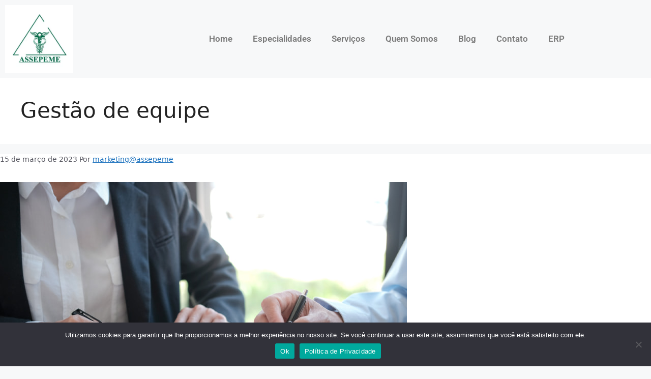

--- FILE ---
content_type: text/html; charset=UTF-8
request_url: https://assepeme.com.br/categorias/gestao-de-equipe/
body_size: 21097
content:
<!DOCTYPE html>
<html lang="pt-BR">
<head>
	<meta charset="UTF-8">
	<meta name='robots' content='index, follow, max-image-preview:large, max-snippet:-1, max-video-preview:-1' />

            <script data-no-defer="1" data-ezscrex="false" data-cfasync="false" data-pagespeed-no-defer data-cookieconsent="ignore">
                var ctPublicFunctions = {"_ajax_nonce":"3c4b2ce198","_rest_nonce":"90b02b2ccf","_ajax_url":"\/wp-admin\/admin-ajax.php","_rest_url":"https:\/\/assepeme.com.br\/wp-json\/","data__cookies_type":"none","data__ajax_type":"rest","data__bot_detector_enabled":"1","data__frontend_data_log_enabled":1,"cookiePrefix":"","wprocket_detected":true,"host_url":"assepeme.com.br","text__ee_click_to_select":"Click to select the whole data","text__ee_original_email":"The complete one is","text__ee_got_it":"Got it","text__ee_blocked":"Blocked","text__ee_cannot_connect":"Cannot connect","text__ee_cannot_decode":"Can not decode email. Unknown reason","text__ee_email_decoder":"CleanTalk email decoder","text__ee_wait_for_decoding":"The magic is on the way!","text__ee_decoding_process":"Please wait a few seconds while we decode the contact data."}
            </script>
        
            <script data-no-defer="1" data-ezscrex="false" data-cfasync="false" data-pagespeed-no-defer data-cookieconsent="ignore">
                var ctPublic = {"_ajax_nonce":"3c4b2ce198","settings__forms__check_internal":"0","settings__forms__check_external":"0","settings__forms__force_protection":"0","settings__forms__search_test":"1","settings__forms__wc_add_to_cart":"0","settings__data__bot_detector_enabled":"1","settings__sfw__anti_crawler":0,"blog_home":"https:\/\/assepeme.com.br\/","pixel__setting":"3","pixel__enabled":true,"pixel__url":null,"data__email_check_before_post":"1","data__email_check_exist_post":"1","data__cookies_type":"none","data__key_is_ok":true,"data__visible_fields_required":true,"wl_brandname":"Anti-Spam by CleanTalk","wl_brandname_short":"CleanTalk","ct_checkjs_key":"9c7ea3f92aec561ba848e148230fed0ab9d73c431ee28106f3cbb304c679d36a","emailEncoderPassKey":"5c11a0f6b0e5f6f6248f6ed8693c7380","bot_detector_forms_excluded":"W10=","advancedCacheExists":true,"varnishCacheExists":false,"wc_ajax_add_to_cart":false}
            </script>
        <meta name="viewport" content="width=device-width, initial-scale=1">
	<!-- This site is optimized with the Yoast SEO plugin v26.7 - https://yoast.com/wordpress/plugins/seo/ -->
	<title>Gestão de equipe - Contabilidade na Zona Oeste - SP</title>
	<meta name="description" content="Procurando uma Contabilidade na Zona Oeste - SP? ACHOU! A Assepeme atende toda região de São Paulo, venha conferir. CLIQUE AQUI!" />
	<link rel="canonical" href="https://assepeme.com.br/categorias/gestao-de-equipe/" />
	<meta property="og:locale" content="pt_BR" />
	<meta property="og:type" content="article" />
	<meta property="og:title" content="Gestão de equipe - Contabilidade na Zona Oeste - SP" />
	<meta property="og:description" content="Procurando uma Contabilidade na Zona Oeste - SP? ACHOU! A Assepeme atende toda região de São Paulo, venha conferir. CLIQUE AQUI!" />
	<meta property="og:url" content="https://assepeme.com.br/categorias/gestao-de-equipe/" />
	<meta property="og:site_name" content="Contabilidade na Zona Oeste - SP | Assepeme" />
	<meta name="twitter:card" content="summary_large_image" />
	<script type="application/ld+json" class="yoast-schema-graph">{"@context":"https://schema.org","@graph":[{"@type":"CollectionPage","@id":"https://assepeme.com.br/categorias/gestao-de-equipe/","url":"https://assepeme.com.br/categorias/gestao-de-equipe/","name":"Gestão de equipe - Contabilidade na Zona Oeste - SP","isPartOf":{"@id":"https://assepeme.com.br/#website"},"primaryImageOfPage":{"@id":"https://assepeme.com.br/categorias/gestao-de-equipe/#primaryimage"},"image":{"@id":"https://assepeme.com.br/categorias/gestao-de-equipe/#primaryimage"},"thumbnailUrl":"https://assepeme.com.br/wp-content/uploads/2023/03/Gestao-de-qualidade.jpg","description":"Procurando uma Contabilidade na Zona Oeste - SP? ACHOU! A Assepeme atende toda região de São Paulo, venha conferir. CLIQUE AQUI!","breadcrumb":{"@id":"https://assepeme.com.br/categorias/gestao-de-equipe/#breadcrumb"},"inLanguage":"pt-BR"},{"@type":"ImageObject","inLanguage":"pt-BR","@id":"https://assepeme.com.br/categorias/gestao-de-equipe/#primaryimage","url":"https://assepeme.com.br/wp-content/uploads/2023/03/Gestao-de-qualidade.jpg","contentUrl":"https://assepeme.com.br/wp-content/uploads/2023/03/Gestao-de-qualidade.jpg","width":800,"height":533,"caption":"Gestão De Qualidade - Quero montar uma empresa"},{"@type":"BreadcrumbList","@id":"https://assepeme.com.br/categorias/gestao-de-equipe/#breadcrumb","itemListElement":[{"@type":"ListItem","position":1,"name":"Home","item":"https://assepeme.com.br/"},{"@type":"ListItem","position":2,"name":"Gestão de equipe"}]},{"@type":"WebSite","@id":"https://assepeme.com.br/#website","url":"https://assepeme.com.br/","name":"Contabilidade na Zona Oeste - SP | Assepeme","description":"Procurando uma Contabilidade na Zona Oeste - SP? ACHOU! A Assepeme atende toda região de São Paulo, venha conferir. CLIQUE AQUI!","publisher":{"@id":"https://assepeme.com.br/#organization"},"potentialAction":[{"@type":"SearchAction","target":{"@type":"EntryPoint","urlTemplate":"https://assepeme.com.br/?s={search_term_string}"},"query-input":{"@type":"PropertyValueSpecification","valueRequired":true,"valueName":"search_term_string"}}],"inLanguage":"pt-BR"},{"@type":"Organization","@id":"https://assepeme.com.br/#organization","name":"Contabilidade na Zona Oeste - SP | Assepeme","url":"https://assepeme.com.br/","logo":{"@type":"ImageObject","inLanguage":"pt-BR","@id":"https://assepeme.com.br/#/schema/logo/image/","url":"https://assepeme.com.br/wp-content/uploads/2019/05/logo-branco-lp.png","contentUrl":"https://assepeme.com.br/wp-content/uploads/2019/05/logo-branco-lp.png","width":200,"height":170,"caption":"Contabilidade na Zona Oeste - SP | Assepeme"},"image":{"@id":"https://assepeme.com.br/#/schema/logo/image/"},"sameAs":["https://www.facebook.com/Assepeme/","https://www.instagram.com/assepeme/"]}]}</script>
	<!-- / Yoast SEO plugin. -->


<link rel='dns-prefetch' href='//fd.cleantalk.org' />
<link rel="alternate" type="application/rss+xml" title="Feed para Contabilidade na Zona Oeste - SP | Assepeme  &raquo;" href="https://assepeme.com.br/feed/" />
<link rel="alternate" type="application/rss+xml" title="Feed de comentários para Contabilidade na Zona Oeste - SP | Assepeme  &raquo;" href="https://assepeme.com.br/comments/feed/" />
<link rel="alternate" type="application/rss+xml" title="Feed de categoria para Contabilidade na Zona Oeste - SP | Assepeme  &raquo; Gestão de equipe" href="https://assepeme.com.br/categorias/gestao-de-equipe/feed/" />
<style id='wp-img-auto-sizes-contain-inline-css'>
img:is([sizes=auto i],[sizes^="auto," i]){contain-intrinsic-size:3000px 1500px}
/*# sourceURL=wp-img-auto-sizes-contain-inline-css */
</style>
<style id='wp-emoji-styles-inline-css'>

	img.wp-smiley, img.emoji {
		display: inline !important;
		border: none !important;
		box-shadow: none !important;
		height: 1em !important;
		width: 1em !important;
		margin: 0 0.07em !important;
		vertical-align: -0.1em !important;
		background: none !important;
		padding: 0 !important;
	}
/*# sourceURL=wp-emoji-styles-inline-css */
</style>
<link rel='stylesheet' id='wp-block-library-css' href='https://assepeme.com.br/wp-includes/css/dist/block-library/style.min.css?ver=6.9' media='all' />
<style id='classic-theme-styles-inline-css'>
/*! This file is auto-generated */
.wp-block-button__link{color:#fff;background-color:#32373c;border-radius:9999px;box-shadow:none;text-decoration:none;padding:calc(.667em + 2px) calc(1.333em + 2px);font-size:1.125em}.wp-block-file__button{background:#32373c;color:#fff;text-decoration:none}
/*# sourceURL=/wp-includes/css/classic-themes.min.css */
</style>
<style id='joinchat-button-style-inline-css'>
.wp-block-joinchat-button{border:none!important;text-align:center}.wp-block-joinchat-button figure{display:table;margin:0 auto;padding:0}.wp-block-joinchat-button figcaption{font:normal normal 400 .6em/2em var(--wp--preset--font-family--system-font,sans-serif);margin:0;padding:0}.wp-block-joinchat-button .joinchat-button__qr{background-color:#fff;border:6px solid #25d366;border-radius:30px;box-sizing:content-box;display:block;height:200px;margin:auto;overflow:hidden;padding:10px;width:200px}.wp-block-joinchat-button .joinchat-button__qr canvas,.wp-block-joinchat-button .joinchat-button__qr img{display:block;margin:auto}.wp-block-joinchat-button .joinchat-button__link{align-items:center;background-color:#25d366;border:6px solid #25d366;border-radius:30px;display:inline-flex;flex-flow:row nowrap;justify-content:center;line-height:1.25em;margin:0 auto;text-decoration:none}.wp-block-joinchat-button .joinchat-button__link:before{background:transparent var(--joinchat-ico) no-repeat center;background-size:100%;content:"";display:block;height:1.5em;margin:-.75em .75em -.75em 0;width:1.5em}.wp-block-joinchat-button figure+.joinchat-button__link{margin-top:10px}@media (orientation:landscape)and (min-height:481px),(orientation:portrait)and (min-width:481px){.wp-block-joinchat-button.joinchat-button--qr-only figure+.joinchat-button__link{display:none}}@media (max-width:480px),(orientation:landscape)and (max-height:480px){.wp-block-joinchat-button figure{display:none}}

/*# sourceURL=https://assepeme.com.br/wp-content/plugins/creame-whatsapp-me/gutenberg/build/style-index.css */
</style>
<style id='global-styles-inline-css'>
:root{--wp--preset--aspect-ratio--square: 1;--wp--preset--aspect-ratio--4-3: 4/3;--wp--preset--aspect-ratio--3-4: 3/4;--wp--preset--aspect-ratio--3-2: 3/2;--wp--preset--aspect-ratio--2-3: 2/3;--wp--preset--aspect-ratio--16-9: 16/9;--wp--preset--aspect-ratio--9-16: 9/16;--wp--preset--color--black: #000000;--wp--preset--color--cyan-bluish-gray: #abb8c3;--wp--preset--color--white: #ffffff;--wp--preset--color--pale-pink: #f78da7;--wp--preset--color--vivid-red: #cf2e2e;--wp--preset--color--luminous-vivid-orange: #ff6900;--wp--preset--color--luminous-vivid-amber: #fcb900;--wp--preset--color--light-green-cyan: #7bdcb5;--wp--preset--color--vivid-green-cyan: #00d084;--wp--preset--color--pale-cyan-blue: #8ed1fc;--wp--preset--color--vivid-cyan-blue: #0693e3;--wp--preset--color--vivid-purple: #9b51e0;--wp--preset--color--contrast: var(--contrast);--wp--preset--color--contrast-2: var(--contrast-2);--wp--preset--color--contrast-3: var(--contrast-3);--wp--preset--color--base: var(--base);--wp--preset--color--base-2: var(--base-2);--wp--preset--color--base-3: var(--base-3);--wp--preset--color--accent: var(--accent);--wp--preset--gradient--vivid-cyan-blue-to-vivid-purple: linear-gradient(135deg,rgb(6,147,227) 0%,rgb(155,81,224) 100%);--wp--preset--gradient--light-green-cyan-to-vivid-green-cyan: linear-gradient(135deg,rgb(122,220,180) 0%,rgb(0,208,130) 100%);--wp--preset--gradient--luminous-vivid-amber-to-luminous-vivid-orange: linear-gradient(135deg,rgb(252,185,0) 0%,rgb(255,105,0) 100%);--wp--preset--gradient--luminous-vivid-orange-to-vivid-red: linear-gradient(135deg,rgb(255,105,0) 0%,rgb(207,46,46) 100%);--wp--preset--gradient--very-light-gray-to-cyan-bluish-gray: linear-gradient(135deg,rgb(238,238,238) 0%,rgb(169,184,195) 100%);--wp--preset--gradient--cool-to-warm-spectrum: linear-gradient(135deg,rgb(74,234,220) 0%,rgb(151,120,209) 20%,rgb(207,42,186) 40%,rgb(238,44,130) 60%,rgb(251,105,98) 80%,rgb(254,248,76) 100%);--wp--preset--gradient--blush-light-purple: linear-gradient(135deg,rgb(255,206,236) 0%,rgb(152,150,240) 100%);--wp--preset--gradient--blush-bordeaux: linear-gradient(135deg,rgb(254,205,165) 0%,rgb(254,45,45) 50%,rgb(107,0,62) 100%);--wp--preset--gradient--luminous-dusk: linear-gradient(135deg,rgb(255,203,112) 0%,rgb(199,81,192) 50%,rgb(65,88,208) 100%);--wp--preset--gradient--pale-ocean: linear-gradient(135deg,rgb(255,245,203) 0%,rgb(182,227,212) 50%,rgb(51,167,181) 100%);--wp--preset--gradient--electric-grass: linear-gradient(135deg,rgb(202,248,128) 0%,rgb(113,206,126) 100%);--wp--preset--gradient--midnight: linear-gradient(135deg,rgb(2,3,129) 0%,rgb(40,116,252) 100%);--wp--preset--font-size--small: 13px;--wp--preset--font-size--medium: 20px;--wp--preset--font-size--large: 36px;--wp--preset--font-size--x-large: 42px;--wp--preset--spacing--20: 0.44rem;--wp--preset--spacing--30: 0.67rem;--wp--preset--spacing--40: 1rem;--wp--preset--spacing--50: 1.5rem;--wp--preset--spacing--60: 2.25rem;--wp--preset--spacing--70: 3.38rem;--wp--preset--spacing--80: 5.06rem;--wp--preset--shadow--natural: 6px 6px 9px rgba(0, 0, 0, 0.2);--wp--preset--shadow--deep: 12px 12px 50px rgba(0, 0, 0, 0.4);--wp--preset--shadow--sharp: 6px 6px 0px rgba(0, 0, 0, 0.2);--wp--preset--shadow--outlined: 6px 6px 0px -3px rgb(255, 255, 255), 6px 6px rgb(0, 0, 0);--wp--preset--shadow--crisp: 6px 6px 0px rgb(0, 0, 0);}:where(.is-layout-flex){gap: 0.5em;}:where(.is-layout-grid){gap: 0.5em;}body .is-layout-flex{display: flex;}.is-layout-flex{flex-wrap: wrap;align-items: center;}.is-layout-flex > :is(*, div){margin: 0;}body .is-layout-grid{display: grid;}.is-layout-grid > :is(*, div){margin: 0;}:where(.wp-block-columns.is-layout-flex){gap: 2em;}:where(.wp-block-columns.is-layout-grid){gap: 2em;}:where(.wp-block-post-template.is-layout-flex){gap: 1.25em;}:where(.wp-block-post-template.is-layout-grid){gap: 1.25em;}.has-black-color{color: var(--wp--preset--color--black) !important;}.has-cyan-bluish-gray-color{color: var(--wp--preset--color--cyan-bluish-gray) !important;}.has-white-color{color: var(--wp--preset--color--white) !important;}.has-pale-pink-color{color: var(--wp--preset--color--pale-pink) !important;}.has-vivid-red-color{color: var(--wp--preset--color--vivid-red) !important;}.has-luminous-vivid-orange-color{color: var(--wp--preset--color--luminous-vivid-orange) !important;}.has-luminous-vivid-amber-color{color: var(--wp--preset--color--luminous-vivid-amber) !important;}.has-light-green-cyan-color{color: var(--wp--preset--color--light-green-cyan) !important;}.has-vivid-green-cyan-color{color: var(--wp--preset--color--vivid-green-cyan) !important;}.has-pale-cyan-blue-color{color: var(--wp--preset--color--pale-cyan-blue) !important;}.has-vivid-cyan-blue-color{color: var(--wp--preset--color--vivid-cyan-blue) !important;}.has-vivid-purple-color{color: var(--wp--preset--color--vivid-purple) !important;}.has-black-background-color{background-color: var(--wp--preset--color--black) !important;}.has-cyan-bluish-gray-background-color{background-color: var(--wp--preset--color--cyan-bluish-gray) !important;}.has-white-background-color{background-color: var(--wp--preset--color--white) !important;}.has-pale-pink-background-color{background-color: var(--wp--preset--color--pale-pink) !important;}.has-vivid-red-background-color{background-color: var(--wp--preset--color--vivid-red) !important;}.has-luminous-vivid-orange-background-color{background-color: var(--wp--preset--color--luminous-vivid-orange) !important;}.has-luminous-vivid-amber-background-color{background-color: var(--wp--preset--color--luminous-vivid-amber) !important;}.has-light-green-cyan-background-color{background-color: var(--wp--preset--color--light-green-cyan) !important;}.has-vivid-green-cyan-background-color{background-color: var(--wp--preset--color--vivid-green-cyan) !important;}.has-pale-cyan-blue-background-color{background-color: var(--wp--preset--color--pale-cyan-blue) !important;}.has-vivid-cyan-blue-background-color{background-color: var(--wp--preset--color--vivid-cyan-blue) !important;}.has-vivid-purple-background-color{background-color: var(--wp--preset--color--vivid-purple) !important;}.has-black-border-color{border-color: var(--wp--preset--color--black) !important;}.has-cyan-bluish-gray-border-color{border-color: var(--wp--preset--color--cyan-bluish-gray) !important;}.has-white-border-color{border-color: var(--wp--preset--color--white) !important;}.has-pale-pink-border-color{border-color: var(--wp--preset--color--pale-pink) !important;}.has-vivid-red-border-color{border-color: var(--wp--preset--color--vivid-red) !important;}.has-luminous-vivid-orange-border-color{border-color: var(--wp--preset--color--luminous-vivid-orange) !important;}.has-luminous-vivid-amber-border-color{border-color: var(--wp--preset--color--luminous-vivid-amber) !important;}.has-light-green-cyan-border-color{border-color: var(--wp--preset--color--light-green-cyan) !important;}.has-vivid-green-cyan-border-color{border-color: var(--wp--preset--color--vivid-green-cyan) !important;}.has-pale-cyan-blue-border-color{border-color: var(--wp--preset--color--pale-cyan-blue) !important;}.has-vivid-cyan-blue-border-color{border-color: var(--wp--preset--color--vivid-cyan-blue) !important;}.has-vivid-purple-border-color{border-color: var(--wp--preset--color--vivid-purple) !important;}.has-vivid-cyan-blue-to-vivid-purple-gradient-background{background: var(--wp--preset--gradient--vivid-cyan-blue-to-vivid-purple) !important;}.has-light-green-cyan-to-vivid-green-cyan-gradient-background{background: var(--wp--preset--gradient--light-green-cyan-to-vivid-green-cyan) !important;}.has-luminous-vivid-amber-to-luminous-vivid-orange-gradient-background{background: var(--wp--preset--gradient--luminous-vivid-amber-to-luminous-vivid-orange) !important;}.has-luminous-vivid-orange-to-vivid-red-gradient-background{background: var(--wp--preset--gradient--luminous-vivid-orange-to-vivid-red) !important;}.has-very-light-gray-to-cyan-bluish-gray-gradient-background{background: var(--wp--preset--gradient--very-light-gray-to-cyan-bluish-gray) !important;}.has-cool-to-warm-spectrum-gradient-background{background: var(--wp--preset--gradient--cool-to-warm-spectrum) !important;}.has-blush-light-purple-gradient-background{background: var(--wp--preset--gradient--blush-light-purple) !important;}.has-blush-bordeaux-gradient-background{background: var(--wp--preset--gradient--blush-bordeaux) !important;}.has-luminous-dusk-gradient-background{background: var(--wp--preset--gradient--luminous-dusk) !important;}.has-pale-ocean-gradient-background{background: var(--wp--preset--gradient--pale-ocean) !important;}.has-electric-grass-gradient-background{background: var(--wp--preset--gradient--electric-grass) !important;}.has-midnight-gradient-background{background: var(--wp--preset--gradient--midnight) !important;}.has-small-font-size{font-size: var(--wp--preset--font-size--small) !important;}.has-medium-font-size{font-size: var(--wp--preset--font-size--medium) !important;}.has-large-font-size{font-size: var(--wp--preset--font-size--large) !important;}.has-x-large-font-size{font-size: var(--wp--preset--font-size--x-large) !important;}
:where(.wp-block-post-template.is-layout-flex){gap: 1.25em;}:where(.wp-block-post-template.is-layout-grid){gap: 1.25em;}
:where(.wp-block-term-template.is-layout-flex){gap: 1.25em;}:where(.wp-block-term-template.is-layout-grid){gap: 1.25em;}
:where(.wp-block-columns.is-layout-flex){gap: 2em;}:where(.wp-block-columns.is-layout-grid){gap: 2em;}
:root :where(.wp-block-pullquote){font-size: 1.5em;line-height: 1.6;}
/*# sourceURL=global-styles-inline-css */
</style>
<link rel='stylesheet' id='cleantalk-public-css-css' href='https://assepeme.com.br/wp-content/plugins/cleantalk-spam-protect/css/cleantalk-public.min.css?ver=6.70.1_1766409941' media='all' />
<link rel='stylesheet' id='cleantalk-email-decoder-css-css' href='https://assepeme.com.br/wp-content/plugins/cleantalk-spam-protect/css/cleantalk-email-decoder.min.css?ver=6.70.1_1766409941' media='all' />
<link rel='stylesheet' id='cookie-notice-front-css' href='https://assepeme.com.br/wp-content/plugins/cookie-notice/css/front.min.css?ver=2.5.11' media='all' />
<link rel='stylesheet' id='generate-widget-areas-css' href='https://assepeme.com.br/wp-content/themes/generatepress/assets/css/components/widget-areas.min.css?ver=3.6.1' media='all' />
<link rel='stylesheet' id='generate-style-css' href='https://assepeme.com.br/wp-content/themes/generatepress/assets/css/main.min.css?ver=3.6.1' media='all' />
<style id='generate-style-inline-css'>
body{background-color:var(--base-2);color:var(--contrast);}a{color:var(--accent);}a{text-decoration:underline;}.entry-title a, .site-branding a, a.button, .wp-block-button__link, .main-navigation a{text-decoration:none;}a:hover, a:focus, a:active{color:var(--contrast);}.wp-block-group__inner-container{max-width:1200px;margin-left:auto;margin-right:auto;}:root{--contrast:#222222;--contrast-2:#575760;--contrast-3:#b2b2be;--base:#f0f0f0;--base-2:#f7f8f9;--base-3:#ffffff;--accent:#1e73be;}:root .has-contrast-color{color:var(--contrast);}:root .has-contrast-background-color{background-color:var(--contrast);}:root .has-contrast-2-color{color:var(--contrast-2);}:root .has-contrast-2-background-color{background-color:var(--contrast-2);}:root .has-contrast-3-color{color:var(--contrast-3);}:root .has-contrast-3-background-color{background-color:var(--contrast-3);}:root .has-base-color{color:var(--base);}:root .has-base-background-color{background-color:var(--base);}:root .has-base-2-color{color:var(--base-2);}:root .has-base-2-background-color{background-color:var(--base-2);}:root .has-base-3-color{color:var(--base-3);}:root .has-base-3-background-color{background-color:var(--base-3);}:root .has-accent-color{color:var(--accent);}:root .has-accent-background-color{background-color:var(--accent);}.top-bar{background-color:#636363;color:#ffffff;}.top-bar a{color:#ffffff;}.top-bar a:hover{color:#303030;}.site-header{background-color:var(--base-3);}.main-title a,.main-title a:hover{color:var(--contrast);}.site-description{color:var(--contrast-2);}.mobile-menu-control-wrapper .menu-toggle,.mobile-menu-control-wrapper .menu-toggle:hover,.mobile-menu-control-wrapper .menu-toggle:focus,.has-inline-mobile-toggle #site-navigation.toggled{background-color:rgba(0, 0, 0, 0.02);}.main-navigation,.main-navigation ul ul{background-color:var(--base-3);}.main-navigation .main-nav ul li a, .main-navigation .menu-toggle, .main-navigation .menu-bar-items{color:var(--contrast);}.main-navigation .main-nav ul li:not([class*="current-menu-"]):hover > a, .main-navigation .main-nav ul li:not([class*="current-menu-"]):focus > a, .main-navigation .main-nav ul li.sfHover:not([class*="current-menu-"]) > a, .main-navigation .menu-bar-item:hover > a, .main-navigation .menu-bar-item.sfHover > a{color:var(--accent);}button.menu-toggle:hover,button.menu-toggle:focus{color:var(--contrast);}.main-navigation .main-nav ul li[class*="current-menu-"] > a{color:var(--accent);}.navigation-search input[type="search"],.navigation-search input[type="search"]:active, .navigation-search input[type="search"]:focus, .main-navigation .main-nav ul li.search-item.active > a, .main-navigation .menu-bar-items .search-item.active > a{color:var(--accent);}.main-navigation ul ul{background-color:var(--base);}.separate-containers .inside-article, .separate-containers .comments-area, .separate-containers .page-header, .one-container .container, .separate-containers .paging-navigation, .inside-page-header{background-color:var(--base-3);}.entry-title a{color:var(--contrast);}.entry-title a:hover{color:var(--contrast-2);}.entry-meta{color:var(--contrast-2);}.sidebar .widget{background-color:var(--base-3);}.footer-widgets{background-color:var(--base-3);}.site-info{background-color:var(--base-3);}input[type="text"],input[type="email"],input[type="url"],input[type="password"],input[type="search"],input[type="tel"],input[type="number"],textarea,select{color:var(--contrast);background-color:var(--base-2);border-color:var(--base);}input[type="text"]:focus,input[type="email"]:focus,input[type="url"]:focus,input[type="password"]:focus,input[type="search"]:focus,input[type="tel"]:focus,input[type="number"]:focus,textarea:focus,select:focus{color:var(--contrast);background-color:var(--base-2);border-color:var(--contrast-3);}button,html input[type="button"],input[type="reset"],input[type="submit"],a.button,a.wp-block-button__link:not(.has-background){color:#ffffff;background-color:#55555e;}button:hover,html input[type="button"]:hover,input[type="reset"]:hover,input[type="submit"]:hover,a.button:hover,button:focus,html input[type="button"]:focus,input[type="reset"]:focus,input[type="submit"]:focus,a.button:focus,a.wp-block-button__link:not(.has-background):active,a.wp-block-button__link:not(.has-background):focus,a.wp-block-button__link:not(.has-background):hover{color:#ffffff;background-color:#3f4047;}a.generate-back-to-top{background-color:rgba( 0,0,0,0.4 );color:#ffffff;}a.generate-back-to-top:hover,a.generate-back-to-top:focus{background-color:rgba( 0,0,0,0.6 );color:#ffffff;}:root{--gp-search-modal-bg-color:var(--base-3);--gp-search-modal-text-color:var(--contrast);--gp-search-modal-overlay-bg-color:rgba(0,0,0,0.2);}@media (max-width:768px){.main-navigation .menu-bar-item:hover > a, .main-navigation .menu-bar-item.sfHover > a{background:none;color:var(--contrast);}}.nav-below-header .main-navigation .inside-navigation.grid-container, .nav-above-header .main-navigation .inside-navigation.grid-container{padding:0px 20px 0px 20px;}.site-main .wp-block-group__inner-container{padding:40px;}.separate-containers .paging-navigation{padding-top:20px;padding-bottom:20px;}.entry-content .alignwide, body:not(.no-sidebar) .entry-content .alignfull{margin-left:-40px;width:calc(100% + 80px);max-width:calc(100% + 80px);}.rtl .menu-item-has-children .dropdown-menu-toggle{padding-left:20px;}.rtl .main-navigation .main-nav ul li.menu-item-has-children > a{padding-right:20px;}@media (max-width:768px){.separate-containers .inside-article, .separate-containers .comments-area, .separate-containers .page-header, .separate-containers .paging-navigation, .one-container .site-content, .inside-page-header{padding:30px;}.site-main .wp-block-group__inner-container{padding:30px;}.inside-top-bar{padding-right:30px;padding-left:30px;}.inside-header{padding-right:30px;padding-left:30px;}.widget-area .widget{padding-top:30px;padding-right:30px;padding-bottom:30px;padding-left:30px;}.footer-widgets-container{padding-top:30px;padding-right:30px;padding-bottom:30px;padding-left:30px;}.inside-site-info{padding-right:30px;padding-left:30px;}.entry-content .alignwide, body:not(.no-sidebar) .entry-content .alignfull{margin-left:-30px;width:calc(100% + 60px);max-width:calc(100% + 60px);}.one-container .site-main .paging-navigation{margin-bottom:20px;}}/* End cached CSS */.is-right-sidebar{width:30%;}.is-left-sidebar{width:30%;}.site-content .content-area{width:100%;}@media (max-width:768px){.main-navigation .menu-toggle,.sidebar-nav-mobile:not(#sticky-placeholder){display:block;}.main-navigation ul,.gen-sidebar-nav,.main-navigation:not(.slideout-navigation):not(.toggled) .main-nav > ul,.has-inline-mobile-toggle #site-navigation .inside-navigation > *:not(.navigation-search):not(.main-nav){display:none;}.nav-align-right .inside-navigation,.nav-align-center .inside-navigation{justify-content:space-between;}.has-inline-mobile-toggle .mobile-menu-control-wrapper{display:flex;flex-wrap:wrap;}.has-inline-mobile-toggle .inside-header{flex-direction:row;text-align:left;flex-wrap:wrap;}.has-inline-mobile-toggle .header-widget,.has-inline-mobile-toggle #site-navigation{flex-basis:100%;}.nav-float-left .has-inline-mobile-toggle #site-navigation{order:10;}}
.elementor-template-full-width .site-content{display:block;}
.dynamic-author-image-rounded{border-radius:100%;}.dynamic-featured-image, .dynamic-author-image{vertical-align:middle;}.one-container.blog .dynamic-content-template:not(:last-child), .one-container.archive .dynamic-content-template:not(:last-child){padding-bottom:0px;}.dynamic-entry-excerpt > p:last-child{margin-bottom:0px;}
/*# sourceURL=generate-style-inline-css */
</style>
<link rel='stylesheet' id='elementor-frontend-css' href='https://assepeme.com.br/wp-content/plugins/elementor/assets/css/frontend.min.css?ver=3.34.1' media='all' />
<link rel='stylesheet' id='widget-image-css' href='https://assepeme.com.br/wp-content/plugins/elementor/assets/css/widget-image.min.css?ver=3.34.1' media='all' />
<link rel='stylesheet' id='e-popup-css' href='https://assepeme.com.br/wp-content/plugins/elementor-pro/assets/css/conditionals/popup.min.css?ver=3.34.0' media='all' />
<link rel='stylesheet' id='widget-nav-menu-css' href='https://assepeme.com.br/wp-content/plugins/elementor-pro/assets/css/widget-nav-menu.min.css?ver=3.34.0' media='all' />
<link rel='stylesheet' id='elementor-icons-css' href='https://assepeme.com.br/wp-content/plugins/elementor/assets/lib/eicons/css/elementor-icons.min.css?ver=5.45.0' media='all' />
<link rel='stylesheet' id='elementor-post-3147-css' href='https://assepeme.com.br/wp-content/uploads/elementor/css/post-3147.css?ver=1768695029' media='all' />
<link rel='stylesheet' id='font-awesome-5-all-css' href='https://assepeme.com.br/wp-content/plugins/elementor/assets/lib/font-awesome/css/all.min.css?ver=3.34.1' media='all' />
<link rel='stylesheet' id='font-awesome-4-shim-css' href='https://assepeme.com.br/wp-content/plugins/elementor/assets/lib/font-awesome/css/v4-shims.min.css?ver=3.34.1' media='all' />
<link rel='stylesheet' id='elementor-post-14625-css' href='https://assepeme.com.br/wp-content/uploads/elementor/css/post-14625.css?ver=1768695029' media='all' />
<link rel='stylesheet' id='elementor-post-10762-css' href='https://assepeme.com.br/wp-content/uploads/elementor/css/post-10762.css?ver=1768695029' media='all' />
<link rel='stylesheet' id='elementor-gf-local-roboto-css' href='https://assepeme.com.br/wp-content/uploads/elementor/google-fonts/css/roboto.css?ver=1742299816' media='all' />
<link rel='stylesheet' id='elementor-gf-local-robotoslab-css' href='https://assepeme.com.br/wp-content/uploads/elementor/google-fonts/css/robotoslab.css?ver=1742299820' media='all' />
<link rel='stylesheet' id='elementor-icons-shared-0-css' href='https://assepeme.com.br/wp-content/plugins/elementor/assets/lib/font-awesome/css/fontawesome.min.css?ver=5.15.3' media='all' />
<link rel='stylesheet' id='elementor-icons-fa-solid-css' href='https://assepeme.com.br/wp-content/plugins/elementor/assets/lib/font-awesome/css/solid.min.css?ver=5.15.3' media='all' />
<script src="https://assepeme.com.br/wp-content/plugins/cleantalk-spam-protect/js/apbct-public-bundle.min.js?ver=6.70.1_1766409941" id="apbct-public-bundle.min-js-js"></script>
<script src="https://fd.cleantalk.org/ct-bot-detector-wrapper.js?ver=6.70.1" id="ct_bot_detector-js" defer data-wp-strategy="defer"></script>
<script id="cookie-notice-front-js-before">
var cnArgs = {"ajaxUrl":"https:\/\/assepeme.com.br\/wp-admin\/admin-ajax.php","nonce":"6844a8c65c","hideEffect":"fade","position":"bottom","onScroll":false,"onScrollOffset":100,"onClick":false,"cookieName":"cookie_notice_accepted","cookieTime":2592000,"cookieTimeRejected":2592000,"globalCookie":false,"redirection":false,"cache":true,"revokeCookies":false,"revokeCookiesOpt":"automatic"};

//# sourceURL=cookie-notice-front-js-before
</script>
<script src="https://assepeme.com.br/wp-content/plugins/cookie-notice/js/front.min.js?ver=2.5.11" id="cookie-notice-front-js"></script>
<script src="https://assepeme.com.br/wp-includes/js/jquery/jquery.min.js?ver=3.7.1" id="jquery-core-js"></script>
<script src="https://assepeme.com.br/wp-includes/js/jquery/jquery-migrate.min.js?ver=3.4.1" id="jquery-migrate-js"></script>
<script src="https://assepeme.com.br/wp-content/plugins/elementor/assets/lib/font-awesome/js/v4-shims.min.js?ver=3.34.1" id="font-awesome-4-shim-js"></script>
<link rel="https://api.w.org/" href="https://assepeme.com.br/wp-json/" /><link rel="alternate" title="JSON" type="application/json" href="https://assepeme.com.br/wp-json/wp/v2/categories/1084" /><link rel="EditURI" type="application/rsd+xml" title="RSD" href="https://assepeme.com.br/xmlrpc.php?rsd" />
<meta name="generator" content="WordPress 6.9" />
<meta name="generator" content="Elementor 3.34.1; features: additional_custom_breakpoints; settings: css_print_method-external, google_font-enabled, font_display-auto">
			<style>
				.e-con.e-parent:nth-of-type(n+4):not(.e-lazyloaded):not(.e-no-lazyload),
				.e-con.e-parent:nth-of-type(n+4):not(.e-lazyloaded):not(.e-no-lazyload) * {
					background-image: none !important;
				}
				@media screen and (max-height: 1024px) {
					.e-con.e-parent:nth-of-type(n+3):not(.e-lazyloaded):not(.e-no-lazyload),
					.e-con.e-parent:nth-of-type(n+3):not(.e-lazyloaded):not(.e-no-lazyload) * {
						background-image: none !important;
					}
				}
				@media screen and (max-height: 640px) {
					.e-con.e-parent:nth-of-type(n+2):not(.e-lazyloaded):not(.e-no-lazyload),
					.e-con.e-parent:nth-of-type(n+2):not(.e-lazyloaded):not(.e-no-lazyload) * {
						background-image: none !important;
					}
				}
			</style>
			<link rel="icon" href="https://assepeme.com.br/wp-content/uploads/2019/02/Logo-Assepeme-branco.png" sizes="32x32" />
<link rel="icon" href="https://assepeme.com.br/wp-content/uploads/2019/02/Logo-Assepeme-branco.png" sizes="192x192" />
<link rel="apple-touch-icon" href="https://assepeme.com.br/wp-content/uploads/2019/02/Logo-Assepeme-branco.png" />
<meta name="msapplication-TileImage" content="https://assepeme.com.br/wp-content/uploads/2019/02/Logo-Assepeme-branco.png" />
		<style id="wp-custom-css">
			body > div.featured-image.page-header-image.grid-container.grid-parent {
	display: none
}		</style>
		<meta name="generator" content="WP Rocket 3.20.3" data-wpr-features="wpr_preload_links wpr_desktop" /></head>

<body class="archive category category-gestao-de-equipe category-1084 wp-custom-logo wp-embed-responsive wp-theme-generatepress cookies-not-set no-sidebar nav-float-right separate-containers header-aligned-left dropdown-hover full-width-content elementor-default elementor-kit-3147" itemtype="https://schema.org/Blog" itemscope>
	<a class="screen-reader-text skip-link" href="#content" title="Pular para o conteúdo">Pular para o conteúdo</a>		<header data-rocket-location-hash="23854796d66238a8bdd1fbb25cba5040" data-elementor-type="header" data-elementor-id="10762" class="elementor elementor-10762 elementor-location-header" data-elementor-post-type="elementor_library">
					<section data-rocket-location-hash="3ebb71bb26cdf81a572a5a38039e12d4" class="elementor-section elementor-top-section elementor-element elementor-element-e1f2a8c elementor-section-content-middle elementor-section-boxed elementor-section-height-default elementor-section-height-default" data-id="e1f2a8c" data-element_type="section">
						<div data-rocket-location-hash="82f6c6a00e9a86a2eaa3cc6e8d136714" class="elementor-container elementor-column-gap-default">
					<div class="elementor-column elementor-col-50 elementor-top-column elementor-element elementor-element-678212f" data-id="678212f" data-element_type="column">
			<div class="elementor-widget-wrap elementor-element-populated">
						<div class="elementor-element elementor-element-a03277d elementor-widget elementor-widget-image" data-id="a03277d" data-element_type="widget" data-widget_type="image.default">
				<div class="elementor-widget-container">
															<img fetchpriority="high" width="300" height="300" src="https://assepeme.com.br/wp-content/uploads/2024/03/image-87.webp" class="attachment-large size-large wp-image-10869" alt="" srcset="https://assepeme.com.br/wp-content/uploads/2024/03/image-87.webp 300w, https://assepeme.com.br/wp-content/uploads/2024/03/image-87-150x150.webp 150w" sizes="(max-width: 300px) 100vw, 300px" />															</div>
				</div>
					</div>
		</div>
				<div class="elementor-column elementor-col-50 elementor-top-column elementor-element elementor-element-54e8eb9" data-id="54e8eb9" data-element_type="column">
			<div class="elementor-widget-wrap elementor-element-populated">
						<div class="elementor-element elementor-element-b5bb63e elementor-nav-menu__align-end elementor-nav-menu--dropdown-tablet elementor-nav-menu__text-align-aside elementor-nav-menu--toggle elementor-nav-menu--burger elementor-widget elementor-widget-nav-menu" data-id="b5bb63e" data-element_type="widget" data-settings="{&quot;layout&quot;:&quot;horizontal&quot;,&quot;submenu_icon&quot;:{&quot;value&quot;:&quot;&lt;i class=\&quot;fas fa-caret-down\&quot; aria-hidden=\&quot;true\&quot;&gt;&lt;\/i&gt;&quot;,&quot;library&quot;:&quot;fa-solid&quot;},&quot;toggle&quot;:&quot;burger&quot;}" data-widget_type="nav-menu.default">
				<div class="elementor-widget-container">
								<nav aria-label="Menu" class="elementor-nav-menu--main elementor-nav-menu__container elementor-nav-menu--layout-horizontal e--pointer-underline e--animation-fade">
				<ul id="menu-1-b5bb63e" class="elementor-nav-menu"><li class="menu-item menu-item-type-post_type menu-item-object-page menu-item-home menu-item-94"><a href="https://assepeme.com.br/" class="elementor-item">Home</a></li>
<li class="menu-item menu-item-type-custom menu-item-object-custom menu-item-has-children menu-item-1557"><a class="elementor-item">Especialidades</a>
<ul class="sub-menu elementor-nav-menu--dropdown">
	<li class="menu-item menu-item-type-post_type menu-item-object-page menu-item-1558"><a href="https://assepeme.com.br/contabilidade-para-comercio-varejista-e-atacadista-na-zona-oeste/" class="elementor-sub-item">Comércio Varejista e Atacadista</a></li>
	<li class="menu-item menu-item-type-post_type menu-item-object-page menu-item-1559"><a href="https://assepeme.com.br/empresas-de-ti-desenvolvedores-de-softwares-e-aplicativos/" class="elementor-sub-item">Empresas de TI &#8211; Desenvolvedores de Software e Aplicativos</a></li>
	<li class="menu-item menu-item-type-post_type menu-item-object-page menu-item-1560"><a href="https://assepeme.com.br/contabilidade-para-clinicas-odontologicas-e-medicas/" class="elementor-sub-item">Clínicas Odontológicas e Médicas</a></li>
</ul>
</li>
<li class="menu-item menu-item-type-custom menu-item-object-custom menu-item-has-children menu-item-1552"><a class="elementor-item">Serviços</a>
<ul class="sub-menu elementor-nav-menu--dropdown">
	<li class="menu-item menu-item-type-post_type menu-item-object-page menu-item-1556"><a href="https://assepeme.com.br/servicos-contabeis-para-administracao-na-vila-jaguara/" class="elementor-sub-item">Administração</a></li>
	<li class="menu-item menu-item-type-post_type menu-item-object-page menu-item-1554"><a href="https://assepeme.com.br/servicos-contabeis-na-vila-jaguara-sp/" class="elementor-sub-item">Contábil</a></li>
	<li class="menu-item menu-item-type-post_type menu-item-object-page menu-item-1555"><a href="https://assepeme.com.br/servico-fiscal-tributario-na-vila-jaguara-sp/" class="elementor-sub-item">Fiscal Tributária</a></li>
	<li class="menu-item menu-item-type-post_type menu-item-object-page menu-item-1553"><a href="https://assepeme.com.br/servico-contabil-para-rh-na-vila-jaguara-sp/" class="elementor-sub-item">Recursos Humanos</a></li>
</ul>
</li>
<li class="menu-item menu-item-type-post_type menu-item-object-page menu-item-91"><a href="https://assepeme.com.br/contabilidade-na-zona-oeste-sp/" class="elementor-item">Quem Somos</a></li>
<li class="menu-item menu-item-type-post_type menu-item-object-page current_page_parent menu-item-93"><a href="https://assepeme.com.br/blog/" class="elementor-item">Blog</a></li>
<li class="menu-item menu-item-type-post_type menu-item-object-page menu-item-92"><a href="https://assepeme.com.br/escritorio-de-contabilidade-na-vila-jaguara-sp/" class="elementor-item">Contato</a></li>
<li class="menu-item menu-item-type-custom menu-item-object-custom menu-item-1605"><a target="_blank" href="https://www.waveerp.com.br/erp-viewria/?parceiro=assepeme" class="elementor-item">ERP</a></li>
</ul>			</nav>
					<div class="elementor-menu-toggle" role="button" tabindex="0" aria-label="Alternar menu" aria-expanded="false">
			<i aria-hidden="true" role="presentation" class="elementor-menu-toggle__icon--open eicon-menu-bar"></i><i aria-hidden="true" role="presentation" class="elementor-menu-toggle__icon--close eicon-close"></i>		</div>
					<nav class="elementor-nav-menu--dropdown elementor-nav-menu__container" aria-hidden="true">
				<ul id="menu-2-b5bb63e" class="elementor-nav-menu"><li class="menu-item menu-item-type-post_type menu-item-object-page menu-item-home menu-item-94"><a href="https://assepeme.com.br/" class="elementor-item" tabindex="-1">Home</a></li>
<li class="menu-item menu-item-type-custom menu-item-object-custom menu-item-has-children menu-item-1557"><a class="elementor-item" tabindex="-1">Especialidades</a>
<ul class="sub-menu elementor-nav-menu--dropdown">
	<li class="menu-item menu-item-type-post_type menu-item-object-page menu-item-1558"><a href="https://assepeme.com.br/contabilidade-para-comercio-varejista-e-atacadista-na-zona-oeste/" class="elementor-sub-item" tabindex="-1">Comércio Varejista e Atacadista</a></li>
	<li class="menu-item menu-item-type-post_type menu-item-object-page menu-item-1559"><a href="https://assepeme.com.br/empresas-de-ti-desenvolvedores-de-softwares-e-aplicativos/" class="elementor-sub-item" tabindex="-1">Empresas de TI &#8211; Desenvolvedores de Software e Aplicativos</a></li>
	<li class="menu-item menu-item-type-post_type menu-item-object-page menu-item-1560"><a href="https://assepeme.com.br/contabilidade-para-clinicas-odontologicas-e-medicas/" class="elementor-sub-item" tabindex="-1">Clínicas Odontológicas e Médicas</a></li>
</ul>
</li>
<li class="menu-item menu-item-type-custom menu-item-object-custom menu-item-has-children menu-item-1552"><a class="elementor-item" tabindex="-1">Serviços</a>
<ul class="sub-menu elementor-nav-menu--dropdown">
	<li class="menu-item menu-item-type-post_type menu-item-object-page menu-item-1556"><a href="https://assepeme.com.br/servicos-contabeis-para-administracao-na-vila-jaguara/" class="elementor-sub-item" tabindex="-1">Administração</a></li>
	<li class="menu-item menu-item-type-post_type menu-item-object-page menu-item-1554"><a href="https://assepeme.com.br/servicos-contabeis-na-vila-jaguara-sp/" class="elementor-sub-item" tabindex="-1">Contábil</a></li>
	<li class="menu-item menu-item-type-post_type menu-item-object-page menu-item-1555"><a href="https://assepeme.com.br/servico-fiscal-tributario-na-vila-jaguara-sp/" class="elementor-sub-item" tabindex="-1">Fiscal Tributária</a></li>
	<li class="menu-item menu-item-type-post_type menu-item-object-page menu-item-1553"><a href="https://assepeme.com.br/servico-contabil-para-rh-na-vila-jaguara-sp/" class="elementor-sub-item" tabindex="-1">Recursos Humanos</a></li>
</ul>
</li>
<li class="menu-item menu-item-type-post_type menu-item-object-page menu-item-91"><a href="https://assepeme.com.br/contabilidade-na-zona-oeste-sp/" class="elementor-item" tabindex="-1">Quem Somos</a></li>
<li class="menu-item menu-item-type-post_type menu-item-object-page current_page_parent menu-item-93"><a href="https://assepeme.com.br/blog/" class="elementor-item" tabindex="-1">Blog</a></li>
<li class="menu-item menu-item-type-post_type menu-item-object-page menu-item-92"><a href="https://assepeme.com.br/escritorio-de-contabilidade-na-vila-jaguara-sp/" class="elementor-item" tabindex="-1">Contato</a></li>
<li class="menu-item menu-item-type-custom menu-item-object-custom menu-item-1605"><a target="_blank" href="https://www.waveerp.com.br/erp-viewria/?parceiro=assepeme" class="elementor-item" tabindex="-1">ERP</a></li>
</ul>			</nav>
						</div>
				</div>
					</div>
		</div>
					</div>
		</section>
				</header>
		
	<div data-rocket-location-hash="5ab50cf487e2c225ca702e143dc395df" class="site grid-container container hfeed" id="page">
				<div data-rocket-location-hash="81d953142d21eae6d4f639a4248f89e1" class="site-content" id="content">
			
	<div data-rocket-location-hash="0473109c5c32c4e7176a109b3dc396b1" class="content-area" id="primary">
		<main class="site-main" id="main">
					<header class="page-header" aria-label="Page">
			
			<h1 class="page-title">
				Gestão de equipe			</h1>

					</header>
		<article id="post-8371" class="post-8371 post type-post status-publish format-standard has-post-thumbnail hentry category-gestao-de-equipe category-gestao-de-negocios category-gestao-empresarial tag-gestao tag-gestao-de-equipe tag-gestao-empresarial tag-reducao-de-custos" itemtype="https://schema.org/CreativeWork" itemscope>
	<div class="inside-article">
					<header class="entry-header">
						<div class="entry-meta">
			<span class="posted-on"><time class="updated" datetime="2023-03-15T11:55:48-03:00" itemprop="dateModified">15 de março de 2023</time><time class="entry-date published" datetime="2023-03-15T08:00:21-03:00" itemprop="datePublished">15 de março de 2023</time></span> <span class="byline">Por <span class="author vcard" itemprop="author" itemtype="https://schema.org/Person" itemscope><a class="url fn n" href="https://assepeme.com.br/author/marketingassepeme/" title="Ver todos os posts por marketing@assepeme" rel="author" itemprop="url"><span class="author-name" itemprop="name">marketing@assepeme</span></a></span></span> 		</div>
					</header>
			<div class="post-image">
						
						<a href="https://assepeme.com.br/guia-pratico-de-gestao-de-qualidade-para-manter-o-padrao-de-uma-empresa/">
							<img width="800" height="533" src="https://assepeme.com.br/wp-content/uploads/2023/03/Gestao-de-qualidade.jpg" class="attachment-full size-full wp-post-image" alt="Gestão De Qualidade - Quero montar uma empresa" itemprop="image" decoding="async" srcset="https://assepeme.com.br/wp-content/uploads/2023/03/Gestao-de-qualidade.jpg 800w, https://assepeme.com.br/wp-content/uploads/2023/03/Gestao-de-qualidade-300x200.jpg 300w, https://assepeme.com.br/wp-content/uploads/2023/03/Gestao-de-qualidade-768x512.jpg 768w, https://assepeme.com.br/wp-content/uploads/2023/03/Gestao-de-qualidade-360x240.jpg 360w" sizes="(max-width: 800px) 100vw, 800px" />
						</a>
					</div>
			<div class="entry-summary" itemprop="text">
				<p>Gestão de qualidade: guia prático para manter o padrão da sua empresa em todos os âmbitos  A gestão de qualidade é um dos principais pilares de uma empresa. Saiba como realizar de forma prática e tenha resultados positivos Para manter uma gestão de qualidade em todos os âmbitos da empresa, é importante estabelecer um padrão &#8230; <a title="Guia prático de gestão de qualidade para manter o padrão de uma empresa" class="read-more" href="https://assepeme.com.br/guia-pratico-de-gestao-de-qualidade-para-manter-o-padrao-de-uma-empresa/" aria-label="Read more about Guia prático de gestão de qualidade para manter o padrão de uma empresa">Ler mais</a></p>
			</div>

				<footer class="entry-meta" aria-label="Entry meta">
			<span class="cat-links"><span class="gp-icon icon-categories"><svg viewBox="0 0 512 512" aria-hidden="true" xmlns="http://www.w3.org/2000/svg" width="1em" height="1em"><path d="M0 112c0-26.51 21.49-48 48-48h110.014a48 48 0 0143.592 27.907l12.349 26.791A16 16 0 00228.486 128H464c26.51 0 48 21.49 48 48v224c0 26.51-21.49 48-48 48H48c-26.51 0-48-21.49-48-48V112z" /></svg></span><span class="screen-reader-text">Categorias </span><a href="https://assepeme.com.br/categorias/gestao-de-equipe/" rel="category tag">Gestão de equipe</a>, <a href="https://assepeme.com.br/categorias/gestao-de-negocios/" rel="category tag">Gestão de negócios</a>, <a href="https://assepeme.com.br/categorias/gestao-empresarial/" rel="category tag">Gestão Empresarial</a></span> <span class="tags-links"><span class="gp-icon icon-tags"><svg viewBox="0 0 512 512" aria-hidden="true" xmlns="http://www.w3.org/2000/svg" width="1em" height="1em"><path d="M20 39.5c-8.836 0-16 7.163-16 16v176c0 4.243 1.686 8.313 4.687 11.314l224 224c6.248 6.248 16.378 6.248 22.626 0l176-176c6.244-6.244 6.25-16.364.013-22.615l-223.5-224A15.999 15.999 0 00196.5 39.5H20zm56 96c0-13.255 10.745-24 24-24s24 10.745 24 24-10.745 24-24 24-24-10.745-24-24z"/><path d="M259.515 43.015c4.686-4.687 12.284-4.687 16.97 0l228 228c4.686 4.686 4.686 12.284 0 16.97l-180 180c-4.686 4.687-12.284 4.687-16.97 0-4.686-4.686-4.686-12.284 0-16.97L479.029 279.5 259.515 59.985c-4.686-4.686-4.686-12.284 0-16.97z" /></svg></span><span class="screen-reader-text">Tags </span><a href="https://assepeme.com.br/tags/gestao/" rel="tag">Gestão</a>, <a href="https://assepeme.com.br/tags/gestao-de-equipe/" rel="tag">Gestão de equipe</a>, <a href="https://assepeme.com.br/tags/gestao-empresarial/" rel="tag">Gestão Empresarial</a>, <a href="https://assepeme.com.br/tags/reducao-de-custos/" rel="tag">Redução de custos</a></span> <span class="comments-link"><span class="gp-icon icon-comments"><svg viewBox="0 0 512 512" aria-hidden="true" xmlns="http://www.w3.org/2000/svg" width="1em" height="1em"><path d="M132.838 329.973a435.298 435.298 0 0016.769-9.004c13.363-7.574 26.587-16.142 37.419-25.507 7.544.597 15.27.925 23.098.925 54.905 0 105.634-15.311 143.285-41.28 23.728-16.365 43.115-37.692 54.155-62.645 54.739 22.205 91.498 63.272 91.498 110.286 0 42.186-29.558 79.498-75.09 102.828 23.46 49.216 75.09 101.709 75.09 101.709s-115.837-38.35-154.424-78.46c-9.956 1.12-20.297 1.758-30.793 1.758-88.727 0-162.927-43.071-181.007-100.61z"/><path d="M383.371 132.502c0 70.603-82.961 127.787-185.216 127.787-10.496 0-20.837-.639-30.793-1.757-38.587 40.093-154.424 78.429-154.424 78.429s51.63-52.472 75.09-101.67c-45.532-23.321-75.09-60.619-75.09-102.79C12.938 61.9 95.9 4.716 198.155 4.716 300.41 4.715 383.37 61.9 383.37 132.502z" /></svg></span><a href="https://assepeme.com.br/guia-pratico-de-gestao-de-qualidade-para-manter-o-padrao-de-uma-empresa/#respond">Deixe um comentário</a></span> 		</footer>
			</div>
</article>
<article id="post-6169" class="post-6169 post type-post status-publish format-standard has-post-thumbnail hentry category-gestao-de-equipe category-recursos-humanos tag-ambiente-de-trabalho tag-clima-organizacional tag-colaborador tag-employee-experience tag-jornada-do-colaborador" itemtype="https://schema.org/CreativeWork" itemscope>
	<div class="inside-article">
					<header class="entry-header">
						<div class="entry-meta">
			<span class="posted-on"><time class="updated" datetime="2022-08-31T09:20:02-03:00" itemprop="dateModified">31 de agosto de 2022</time><time class="entry-date published" datetime="2022-08-31T08:00:07-03:00" itemprop="datePublished">31 de agosto de 2022</time></span> <span class="byline">Por <span class="author vcard" itemprop="author" itemtype="https://schema.org/Person" itemscope><a class="url fn n" href="https://assepeme.com.br/author/admindpg/" title="Ver todos os posts por Marketing" rel="author" itemprop="url"><span class="author-name" itemprop="name">Marketing</span></a></span></span> 		</div>
					</header>
			<div class="post-image">
						
						<a href="https://assepeme.com.br/por-que-voce-deve-investir-na-jornada-do-colaborador-em-sua-empresa/">
							<img width="800" height="500" src="https://assepeme.com.br/wp-content/uploads/2022/08/JORNADA-DO-COLABORADOR-CONHECA-O-CONCEITO-E-A-IMPORTANCIA-DA-APLICACAO-DENTRO-DAS-EMPRESAS-BLOG.jpg" class="attachment-full size-full wp-post-image" alt="Jornada Do Colaborador Conheca O Conceito E A Importancia Da Aplicacao Dentro Das Empresas Blog - Contabilidade na Zona Oeste - SP | Assepeme" itemprop="image" decoding="async" srcset="https://assepeme.com.br/wp-content/uploads/2022/08/JORNADA-DO-COLABORADOR-CONHECA-O-CONCEITO-E-A-IMPORTANCIA-DA-APLICACAO-DENTRO-DAS-EMPRESAS-BLOG.jpg 800w, https://assepeme.com.br/wp-content/uploads/2022/08/JORNADA-DO-COLABORADOR-CONHECA-O-CONCEITO-E-A-IMPORTANCIA-DA-APLICACAO-DENTRO-DAS-EMPRESAS-BLOG-300x188.jpg 300w, https://assepeme.com.br/wp-content/uploads/2022/08/JORNADA-DO-COLABORADOR-CONHECA-O-CONCEITO-E-A-IMPORTANCIA-DA-APLICACAO-DENTRO-DAS-EMPRESAS-BLOG-768x480.jpg 768w, https://assepeme.com.br/wp-content/uploads/2022/08/JORNADA-DO-COLABORADOR-CONHECA-O-CONCEITO-E-A-IMPORTANCIA-DA-APLICACAO-DENTRO-DAS-EMPRESAS-BLOG-360x225.jpg 360w" sizes="(max-width: 800px) 100vw, 800px" />
						</a>
					</div>
			<div class="entry-summary" itemprop="text">
				<p>Jornada do colaborador: o que é e qual a importância para a sua empresa Investir na jornada do colaborador é fundamental para melhorar o engajamento de sua equipe e reter talentos. Sejamos francos: os funcionários são fundamentais para manter uma empresa em pleno funcionamento e contribuir para o seu crescimento e desenvolvimento. Por isso, é &#8230; <a title="Por que você deve investir na jornada do colaborador em sua empresa?" class="read-more" href="https://assepeme.com.br/por-que-voce-deve-investir-na-jornada-do-colaborador-em-sua-empresa/" aria-label="Read more about Por que você deve investir na jornada do colaborador em sua empresa?">Ler mais</a></p>
			</div>

				<footer class="entry-meta" aria-label="Entry meta">
			<span class="cat-links"><span class="gp-icon icon-categories"><svg viewBox="0 0 512 512" aria-hidden="true" xmlns="http://www.w3.org/2000/svg" width="1em" height="1em"><path d="M0 112c0-26.51 21.49-48 48-48h110.014a48 48 0 0143.592 27.907l12.349 26.791A16 16 0 00228.486 128H464c26.51 0 48 21.49 48 48v224c0 26.51-21.49 48-48 48H48c-26.51 0-48-21.49-48-48V112z" /></svg></span><span class="screen-reader-text">Categorias </span><a href="https://assepeme.com.br/categorias/gestao-de-equipe/" rel="category tag">Gestão de equipe</a>, <a href="https://assepeme.com.br/categorias/recursos-humanos/" rel="category tag">Recursos Humanos</a></span> <span class="tags-links"><span class="gp-icon icon-tags"><svg viewBox="0 0 512 512" aria-hidden="true" xmlns="http://www.w3.org/2000/svg" width="1em" height="1em"><path d="M20 39.5c-8.836 0-16 7.163-16 16v176c0 4.243 1.686 8.313 4.687 11.314l224 224c6.248 6.248 16.378 6.248 22.626 0l176-176c6.244-6.244 6.25-16.364.013-22.615l-223.5-224A15.999 15.999 0 00196.5 39.5H20zm56 96c0-13.255 10.745-24 24-24s24 10.745 24 24-10.745 24-24 24-24-10.745-24-24z"/><path d="M259.515 43.015c4.686-4.687 12.284-4.687 16.97 0l228 228c4.686 4.686 4.686 12.284 0 16.97l-180 180c-4.686 4.687-12.284 4.687-16.97 0-4.686-4.686-4.686-12.284 0-16.97L479.029 279.5 259.515 59.985c-4.686-4.686-4.686-12.284 0-16.97z" /></svg></span><span class="screen-reader-text">Tags </span><a href="https://assepeme.com.br/tags/ambiente-de-trabalho/" rel="tag">ambiente de trabalho</a>, <a href="https://assepeme.com.br/tags/clima-organizacional/" rel="tag">clima organizacional</a>, <a href="https://assepeme.com.br/tags/colaborador/" rel="tag">Colaborador</a>, <a href="https://assepeme.com.br/tags/employee-experience/" rel="tag">employee experience</a>, <a href="https://assepeme.com.br/tags/jornada-do-colaborador/" rel="tag">jornada do colaborador</a></span> <span class="comments-link"><span class="gp-icon icon-comments"><svg viewBox="0 0 512 512" aria-hidden="true" xmlns="http://www.w3.org/2000/svg" width="1em" height="1em"><path d="M132.838 329.973a435.298 435.298 0 0016.769-9.004c13.363-7.574 26.587-16.142 37.419-25.507 7.544.597 15.27.925 23.098.925 54.905 0 105.634-15.311 143.285-41.28 23.728-16.365 43.115-37.692 54.155-62.645 54.739 22.205 91.498 63.272 91.498 110.286 0 42.186-29.558 79.498-75.09 102.828 23.46 49.216 75.09 101.709 75.09 101.709s-115.837-38.35-154.424-78.46c-9.956 1.12-20.297 1.758-30.793 1.758-88.727 0-162.927-43.071-181.007-100.61z"/><path d="M383.371 132.502c0 70.603-82.961 127.787-185.216 127.787-10.496 0-20.837-.639-30.793-1.757-38.587 40.093-154.424 78.429-154.424 78.429s51.63-52.472 75.09-101.67c-45.532-23.321-75.09-60.619-75.09-102.79C12.938 61.9 95.9 4.716 198.155 4.716 300.41 4.715 383.37 61.9 383.37 132.502z" /></svg></span><a href="https://assepeme.com.br/por-que-voce-deve-investir-na-jornada-do-colaborador-em-sua-empresa/#respond">Deixe um comentário</a></span> 		</footer>
			</div>
</article>
<article id="post-2525" class="post-2525 post type-post status-publish format-standard has-post-thumbnail hentry category-contabilidade-na-crise category-gestao-de-equipe category-home-office tag-coronavirus tag-gerir-equipe tag-gerir-equipe-a-distancia tag-gestao-de-equipe tag-gestao-de-equipes tag-home-office tag-inteligencia-artificial tag-ministerio-do-trabalho-e-emprego tag-portaria-373 tag-treinamentos-especificos" itemtype="https://schema.org/CreativeWork" itemscope>
	<div class="inside-article">
					<header class="entry-header">
						<div class="entry-meta">
			<span class="posted-on"><time class="updated" datetime="2020-06-10T14:10:40-03:00" itemprop="dateModified">10 de junho de 2020</time><time class="entry-date published" datetime="2020-06-09T07:00:47-03:00" itemprop="datePublished">9 de junho de 2020</time></span> <span class="byline">Por <span class="author vcard" itemprop="author" itemtype="https://schema.org/Person" itemscope><a class="url fn n" href="https://assepeme.com.br/author/marketingassepeme/" title="Ver todos os posts por marketing@assepeme" rel="author" itemprop="url"><span class="author-name" itemprop="name">marketing@assepeme</span></a></span></span> 		</div>
					</header>
			<div class="post-image">
						
						<a href="https://assepeme.com.br/saiba-agora-como-a-tecnologia-te-ajuda-a-gerir-sua-equipe-mesmo-estando-distante/">
							<img width="800" height="500" src="https://assepeme.com.br/wp-content/uploads/2020/06/SAIBA-AGORA-COMO-A-TECNOLOGIA-TE-AJUDA-A-GERIR-SUA-EQUIPE-MESMO-ESTANDO-DISTANTE-POST-1.jpg" class="attachment-full size-full wp-post-image" alt="saiba-agora-como-a-tecnologia-te-ajuda-a-gerir-sua-equipe-mesmo-estando-distante" itemprop="image" decoding="async" srcset="https://assepeme.com.br/wp-content/uploads/2020/06/SAIBA-AGORA-COMO-A-TECNOLOGIA-TE-AJUDA-A-GERIR-SUA-EQUIPE-MESMO-ESTANDO-DISTANTE-POST-1.jpg 800w, https://assepeme.com.br/wp-content/uploads/2020/06/SAIBA-AGORA-COMO-A-TECNOLOGIA-TE-AJUDA-A-GERIR-SUA-EQUIPE-MESMO-ESTANDO-DISTANTE-POST-1-300x188.jpg 300w, https://assepeme.com.br/wp-content/uploads/2020/06/SAIBA-AGORA-COMO-A-TECNOLOGIA-TE-AJUDA-A-GERIR-SUA-EQUIPE-MESMO-ESTANDO-DISTANTE-POST-1-768x480.jpg 768w, https://assepeme.com.br/wp-content/uploads/2020/06/SAIBA-AGORA-COMO-A-TECNOLOGIA-TE-AJUDA-A-GERIR-SUA-EQUIPE-MESMO-ESTANDO-DISTANTE-POST-1-360x225.jpg 360w" sizes="(max-width: 800px) 100vw, 800px" />
						</a>
					</div>
			<div class="entry-summary" itemprop="text">
				<p>Especialista conta sobre os desafios de liderar equipes de trabalho à distância e orienta sobre ferramentas para facilitar o trabalho.</p>
			</div>

				<footer class="entry-meta" aria-label="Entry meta">
			<span class="cat-links"><span class="gp-icon icon-categories"><svg viewBox="0 0 512 512" aria-hidden="true" xmlns="http://www.w3.org/2000/svg" width="1em" height="1em"><path d="M0 112c0-26.51 21.49-48 48-48h110.014a48 48 0 0143.592 27.907l12.349 26.791A16 16 0 00228.486 128H464c26.51 0 48 21.49 48 48v224c0 26.51-21.49 48-48 48H48c-26.51 0-48-21.49-48-48V112z" /></svg></span><span class="screen-reader-text">Categorias </span><a href="https://assepeme.com.br/categorias/contabilidade-na-crise/" rel="category tag">Contabilidade na crise</a>, <a href="https://assepeme.com.br/categorias/gestao-de-equipe/" rel="category tag">Gestão de equipe</a>, <a href="https://assepeme.com.br/categorias/home-office/" rel="category tag">Home Office</a></span> <span class="tags-links"><span class="gp-icon icon-tags"><svg viewBox="0 0 512 512" aria-hidden="true" xmlns="http://www.w3.org/2000/svg" width="1em" height="1em"><path d="M20 39.5c-8.836 0-16 7.163-16 16v176c0 4.243 1.686 8.313 4.687 11.314l224 224c6.248 6.248 16.378 6.248 22.626 0l176-176c6.244-6.244 6.25-16.364.013-22.615l-223.5-224A15.999 15.999 0 00196.5 39.5H20zm56 96c0-13.255 10.745-24 24-24s24 10.745 24 24-10.745 24-24 24-24-10.745-24-24z"/><path d="M259.515 43.015c4.686-4.687 12.284-4.687 16.97 0l228 228c4.686 4.686 4.686 12.284 0 16.97l-180 180c-4.686 4.687-12.284 4.687-16.97 0-4.686-4.686-4.686-12.284 0-16.97L479.029 279.5 259.515 59.985c-4.686-4.686-4.686-12.284 0-16.97z" /></svg></span><span class="screen-reader-text">Tags </span><a href="https://assepeme.com.br/tags/coronavirus/" rel="tag">Coronavírus</a>, <a href="https://assepeme.com.br/tags/gerir-equipe/" rel="tag">Gerir equipe</a>, <a href="https://assepeme.com.br/tags/gerir-equipe-a-distancia/" rel="tag">Gerir equipe a distância</a>, <a href="https://assepeme.com.br/tags/gestao-de-equipe/" rel="tag">Gestão de equipe</a>, <a href="https://assepeme.com.br/tags/gestao-de-equipes/" rel="tag">Gestão de equipes</a>, <a href="https://assepeme.com.br/tags/home-office/" rel="tag">Home Office</a>, <a href="https://assepeme.com.br/tags/inteligencia-artificial/" rel="tag">Inteligência Artificial</a>, <a href="https://assepeme.com.br/tags/ministerio-do-trabalho-e-emprego/" rel="tag">Ministério do Trabalho e Emprego</a>, <a href="https://assepeme.com.br/tags/portaria-373/" rel="tag">Portaria 373</a>, <a href="https://assepeme.com.br/tags/treinamentos-especificos/" rel="tag">Treinamentos especificos</a></span> 		</footer>
			</div>
</article>
		</main>
	</div>

	
	</div>
</div>


<div class="no-wpr-lazyrender site-footer">
			<div data-elementor-type="section" data-elementor-id="10789" class="elementor elementor-10789" data-elementor-post-type="elementor_library">
					<section class="elementor-section elementor-top-section elementor-element elementor-element-6e01a018 elementor-section-boxed elementor-section-height-default elementor-section-height-default" data-id="6e01a018" data-element_type="section" data-settings="{&quot;background_background&quot;:&quot;classic&quot;}">
						<div class="elementor-container elementor-column-gap-no">
					<div class="elementor-column elementor-col-100 elementor-top-column elementor-element elementor-element-4e6c69c6" data-id="4e6c69c6" data-element_type="column">
			<div class="elementor-widget-wrap elementor-element-populated">
						<section class="elementor-section elementor-inner-section elementor-element elementor-element-3d8e3e2 elementor-section-content-top elementor-section-boxed elementor-section-height-default elementor-section-height-default" data-id="3d8e3e2" data-element_type="section" data-settings="{&quot;background_background&quot;:&quot;classic&quot;,&quot;shape_divider_top&quot;:&quot;arrow&quot;}">
					<div class="elementor-shape elementor-shape-top" aria-hidden="true" data-negative="false">
			<svg xmlns="http://www.w3.org/2000/svg" viewBox="0 0 700 10" preserveAspectRatio="none">
	<path class="elementor-shape-fill" d="M350,10L340,0h20L350,10z"/>
</svg>		</div>
					<div class="elementor-container elementor-column-gap-no">
					<div class="elementor-column elementor-col-33 elementor-inner-column elementor-element elementor-element-f53ef71" data-id="f53ef71" data-element_type="column">
			<div class="elementor-widget-wrap elementor-element-populated">
						<div class="elementor-element elementor-element-36f36576 elementor-widget elementor-widget-theme-site-logo elementor-widget-image" data-id="36f36576" data-element_type="widget" data-widget_type="theme-site-logo.default">
				<div class="elementor-widget-container">
											<a href="https://assepeme.com.br">
			<img decoding="async" width="110" height="100" src="https://assepeme.com.br/wp-content/uploads/2019/02/Logo-Assepeme-branco.png" class="attachment-full size-full wp-image-1347" alt="Contabilidade na Zona Oeste - SP" />				</a>
											</div>
				</div>
				<div class="elementor-element elementor-element-628d9a9 elementor-icon-list--layout-traditional elementor-list-item-link-full_width elementor-widget elementor-widget-icon-list" data-id="628d9a9" data-element_type="widget" data-widget_type="icon-list.default">
				<div class="elementor-widget-container">
							<ul class="elementor-icon-list-items">
							<li class="elementor-icon-list-item">
											<a href="tel:+551136213080">

												<span class="elementor-icon-list-icon">
							<i aria-hidden="true" class="fas fa-check"></i>						</span>
										<span class="elementor-icon-list-text">(11) 3621-3080</span>
											</a>
									</li>
								<li class="elementor-icon-list-item">
											<a href="https://wa.me/5511942243080">

												<span class="elementor-icon-list-icon">
							<i aria-hidden="true" class="fab fa-whatsapp"></i>						</span>
										<span class="elementor-icon-list-text">(11) 94224-3080</span>
											</a>
									</li>
								<li class="elementor-icon-list-item">
											<a href="mailto:assepeme@assepeme.com.br">

												<span class="elementor-icon-list-icon">
							<i aria-hidden="true" class="fas fa-envelope"></i>						</span>
										<span class="elementor-icon-list-text">assepeme@assepeme.com.br</span>
											</a>
									</li>
								<li class="elementor-icon-list-item">
											<a href="https://www.google.com/maps?sca_esv=68ac34d273474b3b&#038;rlz=1C1VDKB_pt-PTBR1066BR1066&#038;output=search&#038;q=Rua+Dom+Pedro+Henrique+De+Orleans+E+Bragan%C3%A7a,+929+Vila+Jaguara+-+S%C3%A3o+Paulo/SP&#038;source=lnms&#038;entry=mc&#038;ved=1t:200715&#038;ictx=111">

												<span class="elementor-icon-list-icon">
							<i aria-hidden="true" class="fas fa-map-marker-alt"></i>						</span>
										<span class="elementor-icon-list-text">Rua Dom Pedro Henrique De Orleans E Bragança, 929 Vila Jaguara - São Paulo/SP</span>
											</a>
									</li>
						</ul>
						</div>
				</div>
					</div>
		</div>
				<div class="elementor-column elementor-col-33 elementor-inner-column elementor-element elementor-element-54f742a2" data-id="54f742a2" data-element_type="column">
			<div class="elementor-widget-wrap elementor-element-populated">
						<div class="elementor-element elementor-element-d70368b elementor-widget elementor-widget-heading" data-id="d70368b" data-element_type="widget" data-widget_type="heading.default">
				<div class="elementor-widget-container">
					<h3 class="elementor-heading-title elementor-size-default">Navegação</h3>				</div>
				</div>
				<div class="elementor-element elementor-element-5f16bfc elementor-nav-menu--dropdown-tablet elementor-nav-menu__text-align-aside elementor-nav-menu--toggle elementor-nav-menu--burger elementor-widget elementor-widget-nav-menu" data-id="5f16bfc" data-element_type="widget" data-settings="{&quot;layout&quot;:&quot;vertical&quot;,&quot;submenu_icon&quot;:{&quot;value&quot;:&quot;&lt;i class=\&quot;fas fa-caret-down\&quot; aria-hidden=\&quot;true\&quot;&gt;&lt;\/i&gt;&quot;,&quot;library&quot;:&quot;fa-solid&quot;},&quot;toggle&quot;:&quot;burger&quot;}" data-widget_type="nav-menu.default">
				<div class="elementor-widget-container">
								<nav aria-label="Menu" class="elementor-nav-menu--main elementor-nav-menu__container elementor-nav-menu--layout-vertical e--pointer-underline e--animation-fade">
				<ul id="menu-1-5f16bfc" class="elementor-nav-menu sm-vertical"><li class="menu-item menu-item-type-post_type menu-item-object-page menu-item-home menu-item-94"><a href="https://assepeme.com.br/" class="elementor-item">Home</a></li>
<li class="menu-item menu-item-type-custom menu-item-object-custom menu-item-has-children menu-item-1557"><a class="elementor-item">Especialidades</a>
<ul class="sub-menu elementor-nav-menu--dropdown">
	<li class="menu-item menu-item-type-post_type menu-item-object-page menu-item-1558"><a href="https://assepeme.com.br/contabilidade-para-comercio-varejista-e-atacadista-na-zona-oeste/" class="elementor-sub-item">Comércio Varejista e Atacadista</a></li>
	<li class="menu-item menu-item-type-post_type menu-item-object-page menu-item-1559"><a href="https://assepeme.com.br/empresas-de-ti-desenvolvedores-de-softwares-e-aplicativos/" class="elementor-sub-item">Empresas de TI &#8211; Desenvolvedores de Software e Aplicativos</a></li>
	<li class="menu-item menu-item-type-post_type menu-item-object-page menu-item-1560"><a href="https://assepeme.com.br/contabilidade-para-clinicas-odontologicas-e-medicas/" class="elementor-sub-item">Clínicas Odontológicas e Médicas</a></li>
</ul>
</li>
<li class="menu-item menu-item-type-custom menu-item-object-custom menu-item-has-children menu-item-1552"><a class="elementor-item">Serviços</a>
<ul class="sub-menu elementor-nav-menu--dropdown">
	<li class="menu-item menu-item-type-post_type menu-item-object-page menu-item-1556"><a href="https://assepeme.com.br/servicos-contabeis-para-administracao-na-vila-jaguara/" class="elementor-sub-item">Administração</a></li>
	<li class="menu-item menu-item-type-post_type menu-item-object-page menu-item-1554"><a href="https://assepeme.com.br/servicos-contabeis-na-vila-jaguara-sp/" class="elementor-sub-item">Contábil</a></li>
	<li class="menu-item menu-item-type-post_type menu-item-object-page menu-item-1555"><a href="https://assepeme.com.br/servico-fiscal-tributario-na-vila-jaguara-sp/" class="elementor-sub-item">Fiscal Tributária</a></li>
	<li class="menu-item menu-item-type-post_type menu-item-object-page menu-item-1553"><a href="https://assepeme.com.br/servico-contabil-para-rh-na-vila-jaguara-sp/" class="elementor-sub-item">Recursos Humanos</a></li>
</ul>
</li>
<li class="menu-item menu-item-type-post_type menu-item-object-page menu-item-91"><a href="https://assepeme.com.br/contabilidade-na-zona-oeste-sp/" class="elementor-item">Quem Somos</a></li>
<li class="menu-item menu-item-type-post_type menu-item-object-page current_page_parent menu-item-93"><a href="https://assepeme.com.br/blog/" class="elementor-item">Blog</a></li>
<li class="menu-item menu-item-type-post_type menu-item-object-page menu-item-92"><a href="https://assepeme.com.br/escritorio-de-contabilidade-na-vila-jaguara-sp/" class="elementor-item">Contato</a></li>
<li class="menu-item menu-item-type-custom menu-item-object-custom menu-item-1605"><a target="_blank" href="https://www.waveerp.com.br/erp-viewria/?parceiro=assepeme" class="elementor-item">ERP</a></li>
</ul>			</nav>
					<div class="elementor-menu-toggle" role="button" tabindex="0" aria-label="Alternar menu" aria-expanded="false">
			<i aria-hidden="true" role="presentation" class="elementor-menu-toggle__icon--open eicon-menu-bar"></i><i aria-hidden="true" role="presentation" class="elementor-menu-toggle__icon--close eicon-close"></i>		</div>
					<nav class="elementor-nav-menu--dropdown elementor-nav-menu__container" aria-hidden="true">
				<ul id="menu-2-5f16bfc" class="elementor-nav-menu sm-vertical"><li class="menu-item menu-item-type-post_type menu-item-object-page menu-item-home menu-item-94"><a href="https://assepeme.com.br/" class="elementor-item" tabindex="-1">Home</a></li>
<li class="menu-item menu-item-type-custom menu-item-object-custom menu-item-has-children menu-item-1557"><a class="elementor-item" tabindex="-1">Especialidades</a>
<ul class="sub-menu elementor-nav-menu--dropdown">
	<li class="menu-item menu-item-type-post_type menu-item-object-page menu-item-1558"><a href="https://assepeme.com.br/contabilidade-para-comercio-varejista-e-atacadista-na-zona-oeste/" class="elementor-sub-item" tabindex="-1">Comércio Varejista e Atacadista</a></li>
	<li class="menu-item menu-item-type-post_type menu-item-object-page menu-item-1559"><a href="https://assepeme.com.br/empresas-de-ti-desenvolvedores-de-softwares-e-aplicativos/" class="elementor-sub-item" tabindex="-1">Empresas de TI &#8211; Desenvolvedores de Software e Aplicativos</a></li>
	<li class="menu-item menu-item-type-post_type menu-item-object-page menu-item-1560"><a href="https://assepeme.com.br/contabilidade-para-clinicas-odontologicas-e-medicas/" class="elementor-sub-item" tabindex="-1">Clínicas Odontológicas e Médicas</a></li>
</ul>
</li>
<li class="menu-item menu-item-type-custom menu-item-object-custom menu-item-has-children menu-item-1552"><a class="elementor-item" tabindex="-1">Serviços</a>
<ul class="sub-menu elementor-nav-menu--dropdown">
	<li class="menu-item menu-item-type-post_type menu-item-object-page menu-item-1556"><a href="https://assepeme.com.br/servicos-contabeis-para-administracao-na-vila-jaguara/" class="elementor-sub-item" tabindex="-1">Administração</a></li>
	<li class="menu-item menu-item-type-post_type menu-item-object-page menu-item-1554"><a href="https://assepeme.com.br/servicos-contabeis-na-vila-jaguara-sp/" class="elementor-sub-item" tabindex="-1">Contábil</a></li>
	<li class="menu-item menu-item-type-post_type menu-item-object-page menu-item-1555"><a href="https://assepeme.com.br/servico-fiscal-tributario-na-vila-jaguara-sp/" class="elementor-sub-item" tabindex="-1">Fiscal Tributária</a></li>
	<li class="menu-item menu-item-type-post_type menu-item-object-page menu-item-1553"><a href="https://assepeme.com.br/servico-contabil-para-rh-na-vila-jaguara-sp/" class="elementor-sub-item" tabindex="-1">Recursos Humanos</a></li>
</ul>
</li>
<li class="menu-item menu-item-type-post_type menu-item-object-page menu-item-91"><a href="https://assepeme.com.br/contabilidade-na-zona-oeste-sp/" class="elementor-item" tabindex="-1">Quem Somos</a></li>
<li class="menu-item menu-item-type-post_type menu-item-object-page current_page_parent menu-item-93"><a href="https://assepeme.com.br/blog/" class="elementor-item" tabindex="-1">Blog</a></li>
<li class="menu-item menu-item-type-post_type menu-item-object-page menu-item-92"><a href="https://assepeme.com.br/escritorio-de-contabilidade-na-vila-jaguara-sp/" class="elementor-item" tabindex="-1">Contato</a></li>
<li class="menu-item menu-item-type-custom menu-item-object-custom menu-item-1605"><a target="_blank" href="https://www.waveerp.com.br/erp-viewria/?parceiro=assepeme" class="elementor-item" tabindex="-1">ERP</a></li>
</ul>			</nav>
						</div>
				</div>
					</div>
		</div>
				<div class="elementor-column elementor-col-33 elementor-inner-column elementor-element elementor-element-61ca68b8" data-id="61ca68b8" data-element_type="column">
			<div class="elementor-widget-wrap elementor-element-populated">
						<div class="elementor-element elementor-element-c146faf elementor-grid-1 elementor-grid-tablet-2 elementor-grid-mobile-1 elementor-posts--thumbnail-top elementor-widget elementor-widget-posts" data-id="c146faf" data-element_type="widget" data-settings="{&quot;classic_columns&quot;:&quot;1&quot;,&quot;classic_columns_tablet&quot;:&quot;2&quot;,&quot;classic_columns_mobile&quot;:&quot;1&quot;,&quot;classic_row_gap&quot;:{&quot;unit&quot;:&quot;px&quot;,&quot;size&quot;:35,&quot;sizes&quot;:[]},&quot;classic_row_gap_tablet&quot;:{&quot;unit&quot;:&quot;px&quot;,&quot;size&quot;:&quot;&quot;,&quot;sizes&quot;:[]},&quot;classic_row_gap_mobile&quot;:{&quot;unit&quot;:&quot;px&quot;,&quot;size&quot;:&quot;&quot;,&quot;sizes&quot;:[]}}" data-widget_type="posts.classic">
				<div class="elementor-widget-container">
							<div class="elementor-posts-container elementor-posts elementor-posts--skin-classic elementor-grid" role="list">
				<article class="elementor-post elementor-grid-item post-10403 post type-post status-publish format-standard has-post-thumbnail hentry category-operacoes-de-ma tag-fusoes-e-aquisicoes tag-operacoes-de-ma tag-reducao-de-custos" role="listitem">
				<a class="elementor-post__thumbnail__link" href="https://assepeme.com.br/saiba-tudo-sobre-as-operacoes-de-ma-e-tire-suas-duvidas/" tabindex="-1" >
			<div class="elementor-post__thumbnail"><img loading="lazy" decoding="async" width="300" height="200" src="https://assepeme.com.br/wp-content/uploads/2023/12/Como-funcionam-as-operacoes-de-MA-Guia-completo-300x200.png" class="attachment-medium size-medium wp-image-10404" alt="Como Funcionam As Operações De M&amp;a Guia Completo! - Contabilidade na Zona Oeste - SP | Assepeme" srcset="https://assepeme.com.br/wp-content/uploads/2023/12/Como-funcionam-as-operacoes-de-MA-Guia-completo-300x200.png 300w, https://assepeme.com.br/wp-content/uploads/2023/12/Como-funcionam-as-operacoes-de-MA-Guia-completo-1024x683.png 1024w, https://assepeme.com.br/wp-content/uploads/2023/12/Como-funcionam-as-operacoes-de-MA-Guia-completo-768x512.png 768w, https://assepeme.com.br/wp-content/uploads/2023/12/Como-funcionam-as-operacoes-de-MA-Guia-completo-1400x933.png 1400w, https://assepeme.com.br/wp-content/uploads/2023/12/Como-funcionam-as-operacoes-de-MA-Guia-completo-800x533.png 800w, https://assepeme.com.br/wp-content/uploads/2023/12/Como-funcionam-as-operacoes-de-MA-Guia-completo-360x240.png 360w, https://assepeme.com.br/wp-content/uploads/2023/12/Como-funcionam-as-operacoes-de-MA-Guia-completo.png 1500w" sizes="(max-width: 300px) 100vw, 300px" /></div>
		</a>
				<div class="elementor-post__text">
				<h3 class="elementor-post__title">
			<a href="https://assepeme.com.br/saiba-tudo-sobre-as-operacoes-de-ma-e-tire-suas-duvidas/" >
				Saiba tudo sobre as operações de M&#038;A e tire suas dúvidas!			</a>
		</h3>
				<div class="elementor-post__meta-data">
					<span class="elementor-post-date">
			12 de dezembro de 2023		</span>
				<span class="elementor-post-avatar">
			Nenhum comentário		</span>
				</div>
		
		<a class="elementor-post__read-more" href="https://assepeme.com.br/saiba-tudo-sobre-as-operacoes-de-ma-e-tire-suas-duvidas/" aria-label="Leia mais sobre Saiba tudo sobre as operações de M&#038;A e tire suas dúvidas!" tabindex="-1" >
			Leia mais »		</a>

				</div>
				</article>
				</div>
		
						</div>
				</div>
					</div>
		</div>
					</div>
		</section>
					</div>
		</div>
					</div>
		</section>
				<footer class="elementor-section elementor-top-section elementor-element elementor-element-4de42a5d elementor-section-boxed elementor-section-height-default elementor-section-height-default" data-id="4de42a5d" data-element_type="section" data-settings="{&quot;background_background&quot;:&quot;classic&quot;}">
						<div class="elementor-container elementor-column-gap-no">
					<div class="elementor-column elementor-col-100 elementor-top-column elementor-element elementor-element-33bd145f" data-id="33bd145f" data-element_type="column">
			<div class="elementor-widget-wrap elementor-element-populated">
						<div class="elementor-element elementor-element-3d5e4384 elementor-widget-divider--view-line elementor-widget elementor-widget-divider" data-id="3d5e4384" data-element_type="widget" data-widget_type="divider.default">
				<div class="elementor-widget-container">
							<div class="elementor-divider">
			<span class="elementor-divider-separator">
						</span>
		</div>
						</div>
				</div>
				<section class="elementor-section elementor-inner-section elementor-element elementor-element-5d62ac99 elementor-section-boxed elementor-section-height-default elementor-section-height-default" data-id="5d62ac99" data-element_type="section">
						<div data-rocket-location-hash="97c4beeda535457bbe628aa457eec642" class="elementor-container elementor-column-gap-default">
					<div class="elementor-column elementor-col-100 elementor-inner-column elementor-element elementor-element-73959672" data-id="73959672" data-element_type="column">
			<div class="elementor-widget-wrap elementor-element-populated">
						<div class="elementor-element elementor-element-4965bdfd elementor-widget elementor-widget-heading" data-id="4965bdfd" data-element_type="widget" data-widget_type="heading.default">
				<div class="elementor-widget-container">
					<p class="elementor-heading-title elementor-size-default">Contabilidade na Zona Oeste - SP | Assepeme @2024 - Todos direitos reservados - Powered by Grupo DPG</p>				</div>
				</div>
					</div>
		</div>
					</div>
		</section>
					</div>
		</div>
					</div>
		</footer>
				</div>
		</div>

<script type="speculationrules">
{"prefetch":[{"source":"document","where":{"and":[{"href_matches":"/*"},{"not":{"href_matches":["/wp-*.php","/wp-admin/*","/wp-content/uploads/*","/wp-content/*","/wp-content/plugins/*","/wp-content/themes/generatepress/*","/*\\?(.+)"]}},{"not":{"selector_matches":"a[rel~=\"nofollow\"]"}},{"not":{"selector_matches":".no-prefetch, .no-prefetch a"}}]},"eagerness":"conservative"}]}
</script>
<!-- Facebook Pixel Code -->
<script>
  !function(f,b,e,v,n,t,s)
  {if(f.fbq)return;n=f.fbq=function(){n.callMethod?
  n.callMethod.apply(n,arguments):n.queue.push(arguments)};
  if(!f._fbq)f._fbq=n;n.push=n;n.loaded=!0;n.version='2.0';
  n.queue=[];t=b.createElement(e);t.async=!0;
  t.src=v;s=b.getElementsByTagName(e)[0];
  s.parentNode.insertBefore(t,s)}(window, document,'script',
  'https://connect.facebook.net/en_US/fbevents.js');
  fbq('init', '447932529364791');
  fbq('track', 'PageView');
</script>
<noscript><img height="1" width="1" style="display:none"
  src="https://www.facebook.com/tr?id=447932529364791&ev=PageView&noscript=1"
/></noscript>
<!-- End Facebook Pixel Code -->

			<script type="text/javascript">
				var _paq = _paq || [];
								_paq.push(['trackPageView']);
								(function () {
					var u = "https://analytics1.wpmudev.com/";
					_paq.push(['setTrackerUrl', u + 'track/']);
					_paq.push(['setSiteId', '3100']);
					var d   = document, g = d.createElement('script'), s = d.getElementsByTagName('script')[0];
					g.type  = 'text/javascript';
					g.async = true;
					g.defer = true;
					g.src   = 'https://analytics.wpmucdn.com/matomo.js';
					s.parentNode.insertBefore(g, s);
				})();
			</script>
			<script id="generate-a11y">
!function(){"use strict";if("querySelector"in document&&"addEventListener"in window){var e=document.body;e.addEventListener("pointerdown",(function(){e.classList.add("using-mouse")}),{passive:!0}),e.addEventListener("keydown",(function(){e.classList.remove("using-mouse")}),{passive:!0})}}();
</script>
		<div data-elementor-type="popup" data-elementor-id="14625" class="elementor elementor-14625 elementor-location-popup" data-elementor-settings="{&quot;a11y_navigation&quot;:&quot;yes&quot;,&quot;triggers&quot;:{&quot;page_load_delay&quot;:0.69999999999999996,&quot;page_load&quot;:&quot;yes&quot;},&quot;timing&quot;:{&quot;times_times&quot;:2,&quot;times_period&quot;:&quot;day&quot;,&quot;times&quot;:&quot;yes&quot;,&quot;devices&quot;:&quot;yes&quot;,&quot;browsers&quot;:&quot;yes&quot;,&quot;schedule_start_date&quot;:&quot;2025-09-01 09:00&quot;,&quot;schedule_end_date&quot;:&quot;2025-09-30 23:01&quot;,&quot;schedule&quot;:&quot;yes&quot;,&quot;devices_devices&quot;:[&quot;desktop&quot;,&quot;mobile&quot;,&quot;tablet&quot;],&quot;browsers_browsers&quot;:&quot;all&quot;,&quot;schedule_timezone&quot;:&quot;site&quot;,&quot;schedule_server_datetime&quot;:&quot;2026-01-20 12:04:44&quot;}}" data-elementor-post-type="elementor_library">
					<section data-rocket-location-hash="5cf2bea5665d9c842bc652de239b2e59" class="elementor-section elementor-top-section elementor-element elementor-element-e62a1b7 elementor-section-boxed elementor-section-height-default elementor-section-height-default" data-id="e62a1b7" data-element_type="section">
						<div class="elementor-container elementor-column-gap-default">
					<div class="elementor-column elementor-col-100 elementor-top-column elementor-element elementor-element-47d4931" data-id="47d4931" data-element_type="column">
			<div class="elementor-widget-wrap elementor-element-populated">
						<div class="elementor-element elementor-element-ce0828d elementor-widget elementor-widget-image" data-id="ce0828d" data-element_type="widget" data-widget_type="image.default">
				<div class="elementor-widget-container">
															<img width="900" height="900" src="https://assepeme.com.br/wp-content/uploads/2025/08/07-SETEMBRO-AMARELO-POP-UP-1-1024x1024.webp" class="attachment-large size-large wp-image-14626" alt="" srcset="https://assepeme.com.br/wp-content/uploads/2025/08/07-SETEMBRO-AMARELO-POP-UP-1-1024x1024.webp 1024w, https://assepeme.com.br/wp-content/uploads/2025/08/07-SETEMBRO-AMARELO-POP-UP-1-300x300.webp 300w, https://assepeme.com.br/wp-content/uploads/2025/08/07-SETEMBRO-AMARELO-POP-UP-1-150x150.webp 150w, https://assepeme.com.br/wp-content/uploads/2025/08/07-SETEMBRO-AMARELO-POP-UP-1-768x768.webp 768w, https://assepeme.com.br/wp-content/uploads/2025/08/07-SETEMBRO-AMARELO-POP-UP-1.webp 1080w" sizes="(max-width: 900px) 100vw, 900px" />															</div>
				</div>
					</div>
		</div>
					</div>
		</section>
				</div>
					<script>
				const lazyloadRunObserver = () => {
					const lazyloadBackgrounds = document.querySelectorAll( `.e-con.e-parent:not(.e-lazyloaded)` );
					const lazyloadBackgroundObserver = new IntersectionObserver( ( entries ) => {
						entries.forEach( ( entry ) => {
							if ( entry.isIntersecting ) {
								let lazyloadBackground = entry.target;
								if( lazyloadBackground ) {
									lazyloadBackground.classList.add( 'e-lazyloaded' );
								}
								lazyloadBackgroundObserver.unobserve( entry.target );
							}
						});
					}, { rootMargin: '200px 0px 200px 0px' } );
					lazyloadBackgrounds.forEach( ( lazyloadBackground ) => {
						lazyloadBackgroundObserver.observe( lazyloadBackground );
					} );
				};
				const events = [
					'DOMContentLoaded',
					'elementor/lazyload/observe',
				];
				events.forEach( ( event ) => {
					document.addEventListener( event, lazyloadRunObserver );
				} );
			</script>
			<link rel='stylesheet' id='elementor-post-10789-css' href='https://assepeme.com.br/wp-content/uploads/elementor/css/post-10789.css?ver=1768695030' media='all' />
<link rel='stylesheet' id='widget-icon-list-css' href='https://assepeme.com.br/wp-content/plugins/elementor/assets/css/widget-icon-list.min.css?ver=3.34.1' media='all' />
<link rel='stylesheet' id='widget-heading-css' href='https://assepeme.com.br/wp-content/plugins/elementor/assets/css/widget-heading.min.css?ver=3.34.1' media='all' />
<link rel='stylesheet' id='widget-posts-css' href='https://assepeme.com.br/wp-content/plugins/elementor-pro/assets/css/widget-posts.min.css?ver=3.34.0' media='all' />
<link rel='stylesheet' id='e-shapes-css' href='https://assepeme.com.br/wp-content/plugins/elementor/assets/css/conditionals/shapes.min.css?ver=3.34.1' media='all' />
<link rel='stylesheet' id='widget-divider-css' href='https://assepeme.com.br/wp-content/plugins/elementor/assets/css/widget-divider.min.css?ver=3.34.1' media='all' />
<link rel='stylesheet' id='elementor-icons-fa-brands-css' href='https://assepeme.com.br/wp-content/plugins/elementor/assets/lib/font-awesome/css/brands.min.css?ver=5.15.3' media='all' />
<script id="rocket-browser-checker-js-after">
"use strict";var _createClass=function(){function defineProperties(target,props){for(var i=0;i<props.length;i++){var descriptor=props[i];descriptor.enumerable=descriptor.enumerable||!1,descriptor.configurable=!0,"value"in descriptor&&(descriptor.writable=!0),Object.defineProperty(target,descriptor.key,descriptor)}}return function(Constructor,protoProps,staticProps){return protoProps&&defineProperties(Constructor.prototype,protoProps),staticProps&&defineProperties(Constructor,staticProps),Constructor}}();function _classCallCheck(instance,Constructor){if(!(instance instanceof Constructor))throw new TypeError("Cannot call a class as a function")}var RocketBrowserCompatibilityChecker=function(){function RocketBrowserCompatibilityChecker(options){_classCallCheck(this,RocketBrowserCompatibilityChecker),this.passiveSupported=!1,this._checkPassiveOption(this),this.options=!!this.passiveSupported&&options}return _createClass(RocketBrowserCompatibilityChecker,[{key:"_checkPassiveOption",value:function(self){try{var options={get passive(){return!(self.passiveSupported=!0)}};window.addEventListener("test",null,options),window.removeEventListener("test",null,options)}catch(err){self.passiveSupported=!1}}},{key:"initRequestIdleCallback",value:function(){!1 in window&&(window.requestIdleCallback=function(cb){var start=Date.now();return setTimeout(function(){cb({didTimeout:!1,timeRemaining:function(){return Math.max(0,50-(Date.now()-start))}})},1)}),!1 in window&&(window.cancelIdleCallback=function(id){return clearTimeout(id)})}},{key:"isDataSaverModeOn",value:function(){return"connection"in navigator&&!0===navigator.connection.saveData}},{key:"supportsLinkPrefetch",value:function(){var elem=document.createElement("link");return elem.relList&&elem.relList.supports&&elem.relList.supports("prefetch")&&window.IntersectionObserver&&"isIntersecting"in IntersectionObserverEntry.prototype}},{key:"isSlowConnection",value:function(){return"connection"in navigator&&"effectiveType"in navigator.connection&&("2g"===navigator.connection.effectiveType||"slow-2g"===navigator.connection.effectiveType)}}]),RocketBrowserCompatibilityChecker}();
//# sourceURL=rocket-browser-checker-js-after
</script>
<script id="rocket-preload-links-js-extra">
var RocketPreloadLinksConfig = {"excludeUris":"/(?:.+/)?feed(?:/(?:.+/?)?)?$|/(?:.+/)?embed/|/(index.php/)?(.*)wp-json(/.*|$)|/refer/|/go/|/recommend/|/recommends/","usesTrailingSlash":"1","imageExt":"jpg|jpeg|gif|png|tiff|bmp|webp|avif|pdf|doc|docx|xls|xlsx|php","fileExt":"jpg|jpeg|gif|png|tiff|bmp|webp|avif|pdf|doc|docx|xls|xlsx|php|html|htm","siteUrl":"https://assepeme.com.br","onHoverDelay":"100","rateThrottle":"3"};
//# sourceURL=rocket-preload-links-js-extra
</script>
<script id="rocket-preload-links-js-after">
(function() {
"use strict";var r="function"==typeof Symbol&&"symbol"==typeof Symbol.iterator?function(e){return typeof e}:function(e){return e&&"function"==typeof Symbol&&e.constructor===Symbol&&e!==Symbol.prototype?"symbol":typeof e},e=function(){function i(e,t){for(var n=0;n<t.length;n++){var i=t[n];i.enumerable=i.enumerable||!1,i.configurable=!0,"value"in i&&(i.writable=!0),Object.defineProperty(e,i.key,i)}}return function(e,t,n){return t&&i(e.prototype,t),n&&i(e,n),e}}();function i(e,t){if(!(e instanceof t))throw new TypeError("Cannot call a class as a function")}var t=function(){function n(e,t){i(this,n),this.browser=e,this.config=t,this.options=this.browser.options,this.prefetched=new Set,this.eventTime=null,this.threshold=1111,this.numOnHover=0}return e(n,[{key:"init",value:function(){!this.browser.supportsLinkPrefetch()||this.browser.isDataSaverModeOn()||this.browser.isSlowConnection()||(this.regex={excludeUris:RegExp(this.config.excludeUris,"i"),images:RegExp(".("+this.config.imageExt+")$","i"),fileExt:RegExp(".("+this.config.fileExt+")$","i")},this._initListeners(this))}},{key:"_initListeners",value:function(e){-1<this.config.onHoverDelay&&document.addEventListener("mouseover",e.listener.bind(e),e.listenerOptions),document.addEventListener("mousedown",e.listener.bind(e),e.listenerOptions),document.addEventListener("touchstart",e.listener.bind(e),e.listenerOptions)}},{key:"listener",value:function(e){var t=e.target.closest("a"),n=this._prepareUrl(t);if(null!==n)switch(e.type){case"mousedown":case"touchstart":this._addPrefetchLink(n);break;case"mouseover":this._earlyPrefetch(t,n,"mouseout")}}},{key:"_earlyPrefetch",value:function(t,e,n){var i=this,r=setTimeout(function(){if(r=null,0===i.numOnHover)setTimeout(function(){return i.numOnHover=0},1e3);else if(i.numOnHover>i.config.rateThrottle)return;i.numOnHover++,i._addPrefetchLink(e)},this.config.onHoverDelay);t.addEventListener(n,function e(){t.removeEventListener(n,e,{passive:!0}),null!==r&&(clearTimeout(r),r=null)},{passive:!0})}},{key:"_addPrefetchLink",value:function(i){return this.prefetched.add(i.href),new Promise(function(e,t){var n=document.createElement("link");n.rel="prefetch",n.href=i.href,n.onload=e,n.onerror=t,document.head.appendChild(n)}).catch(function(){})}},{key:"_prepareUrl",value:function(e){if(null===e||"object"!==(void 0===e?"undefined":r(e))||!1 in e||-1===["http:","https:"].indexOf(e.protocol))return null;var t=e.href.substring(0,this.config.siteUrl.length),n=this._getPathname(e.href,t),i={original:e.href,protocol:e.protocol,origin:t,pathname:n,href:t+n};return this._isLinkOk(i)?i:null}},{key:"_getPathname",value:function(e,t){var n=t?e.substring(this.config.siteUrl.length):e;return n.startsWith("/")||(n="/"+n),this._shouldAddTrailingSlash(n)?n+"/":n}},{key:"_shouldAddTrailingSlash",value:function(e){return this.config.usesTrailingSlash&&!e.endsWith("/")&&!this.regex.fileExt.test(e)}},{key:"_isLinkOk",value:function(e){return null!==e&&"object"===(void 0===e?"undefined":r(e))&&(!this.prefetched.has(e.href)&&e.origin===this.config.siteUrl&&-1===e.href.indexOf("?")&&-1===e.href.indexOf("#")&&!this.regex.excludeUris.test(e.href)&&!this.regex.images.test(e.href))}}],[{key:"run",value:function(){"undefined"!=typeof RocketPreloadLinksConfig&&new n(new RocketBrowserCompatibilityChecker({capture:!0,passive:!0}),RocketPreloadLinksConfig).init()}}]),n}();t.run();
}());

//# sourceURL=rocket-preload-links-js-after
</script>
<script id="generate-menu-js-before">
var generatepressMenu = {"toggleOpenedSubMenus":true,"openSubMenuLabel":"Open Sub-Menu","closeSubMenuLabel":"Close Sub-Menu"};
//# sourceURL=generate-menu-js-before
</script>
<script src="https://assepeme.com.br/wp-content/themes/generatepress/assets/js/menu.min.js?ver=3.6.1" id="generate-menu-js"></script>
<script src="https://assepeme.com.br/wp-content/plugins/elementor/assets/js/webpack.runtime.min.js?ver=3.34.1" id="elementor-webpack-runtime-js"></script>
<script src="https://assepeme.com.br/wp-content/plugins/elementor/assets/js/frontend-modules.min.js?ver=3.34.1" id="elementor-frontend-modules-js"></script>
<script src="https://assepeme.com.br/wp-includes/js/jquery/ui/core.min.js?ver=1.13.3" id="jquery-ui-core-js"></script>
<script id="elementor-frontend-js-before">
var elementorFrontendConfig = {"environmentMode":{"edit":false,"wpPreview":false,"isScriptDebug":false},"i18n":{"shareOnFacebook":"Compartilhar no Facebook","shareOnTwitter":"Compartilhar no Twitter","pinIt":"Fixar","download":"Baixar","downloadImage":"Baixar imagem","fullscreen":"Tela cheia","zoom":"Zoom","share":"Compartilhar","playVideo":"Reproduzir v\u00eddeo","previous":"Anterior","next":"Pr\u00f3ximo","close":"Fechar","a11yCarouselPrevSlideMessage":"Slide anterior","a11yCarouselNextSlideMessage":"Pr\u00f3ximo slide","a11yCarouselFirstSlideMessage":"Este \u00e9 o primeiro slide","a11yCarouselLastSlideMessage":"Este \u00e9 o \u00faltimo slide","a11yCarouselPaginationBulletMessage":"Ir para o slide"},"is_rtl":false,"breakpoints":{"xs":0,"sm":480,"md":768,"lg":1025,"xl":1440,"xxl":1600},"responsive":{"breakpoints":{"mobile":{"label":"Dispositivos m\u00f3veis no modo retrato","value":767,"default_value":767,"direction":"max","is_enabled":true},"mobile_extra":{"label":"Dispositivos m\u00f3veis no modo paisagem","value":880,"default_value":880,"direction":"max","is_enabled":false},"tablet":{"label":"Tablet no modo retrato","value":1024,"default_value":1024,"direction":"max","is_enabled":true},"tablet_extra":{"label":"Tablet no modo paisagem","value":1200,"default_value":1200,"direction":"max","is_enabled":false},"laptop":{"label":"Notebook","value":1366,"default_value":1366,"direction":"max","is_enabled":false},"widescreen":{"label":"Tela ampla (widescreen)","value":2400,"default_value":2400,"direction":"min","is_enabled":false}},
"hasCustomBreakpoints":false},"version":"3.34.1","is_static":false,"experimentalFeatures":{"additional_custom_breakpoints":true,"theme_builder_v2":true,"home_screen":true,"global_classes_should_enforce_capabilities":true,"e_variables":true,"cloud-library":true,"e_opt_in_v4_page":true,"e_interactions":true,"import-export-customization":true,"e_pro_variables":true},"urls":{"assets":"https:\/\/assepeme.com.br\/wp-content\/plugins\/elementor\/assets\/","ajaxurl":"https:\/\/assepeme.com.br\/wp-admin\/admin-ajax.php","uploadUrl":"https:\/\/assepeme.com.br\/wp-content\/uploads"},"nonces":{"floatingButtonsClickTracking":"379667a2ff"},"swiperClass":"swiper","settings":{"editorPreferences":[]},"kit":{"active_breakpoints":["viewport_mobile","viewport_tablet"],"global_image_lightbox":"yes","lightbox_enable_counter":"yes","lightbox_enable_fullscreen":"yes","lightbox_enable_zoom":"yes","lightbox_enable_share":"yes","lightbox_title_src":"title","lightbox_description_src":"description"},"post":{"id":0,"title":"Gest\u00e3o de equipe - Contabilidade na Zona Oeste - SP","excerpt":""}};
//# sourceURL=elementor-frontend-js-before
</script>
<script src="https://assepeme.com.br/wp-content/plugins/elementor/assets/js/frontend.min.js?ver=3.34.1" id="elementor-frontend-js"></script>
<script src="https://assepeme.com.br/wp-content/plugins/elementor-pro/assets/lib/smartmenus/jquery.smartmenus.min.js?ver=1.2.1" id="smartmenus-js"></script>
<script src="https://assepeme.com.br/wp-includes/js/imagesloaded.min.js?ver=5.0.0" id="imagesloaded-js"></script>
<script src="https://assepeme.com.br/wp-content/plugins/elementor-pro/assets/js/webpack-pro.runtime.min.js?ver=3.34.0" id="elementor-pro-webpack-runtime-js"></script>
<script src="https://assepeme.com.br/wp-includes/js/dist/hooks.min.js?ver=dd5603f07f9220ed27f1" id="wp-hooks-js"></script>
<script src="https://assepeme.com.br/wp-includes/js/dist/i18n.min.js?ver=c26c3dc7bed366793375" id="wp-i18n-js"></script>
<script id="wp-i18n-js-after">
wp.i18n.setLocaleData( { 'text direction\u0004ltr': [ 'ltr' ] } );
//# sourceURL=wp-i18n-js-after
</script>
<script id="elementor-pro-frontend-js-before">
var ElementorProFrontendConfig = {"ajaxurl":"https:\/\/assepeme.com.br\/wp-admin\/admin-ajax.php","nonce":"15e2aff0ca","urls":{"assets":"https:\/\/assepeme.com.br\/wp-content\/plugins\/elementor-pro\/assets\/","rest":"https:\/\/assepeme.com.br\/wp-json\/"},"settings":{"lazy_load_background_images":true},"popup":{"hasPopUps":true},"shareButtonsNetworks":{"facebook":{"title":"Facebook","has_counter":true},"twitter":{"title":"Twitter"},"linkedin":{"title":"LinkedIn","has_counter":true},"pinterest":{"title":"Pinterest","has_counter":true},"reddit":{"title":"Reddit","has_counter":true},"vk":{"title":"VK","has_counter":true},"odnoklassniki":{"title":"OK","has_counter":true},"tumblr":{"title":"Tumblr"},"digg":{"title":"Digg"},"skype":{"title":"Skype"},"stumbleupon":{"title":"StumbleUpon","has_counter":true},"mix":{"title":"Mix"},"telegram":{"title":"Telegram"},"pocket":{"title":"Pocket","has_counter":true},"xing":{"title":"XING","has_counter":true},"whatsapp":{"title":"WhatsApp"},"email":{"title":"Email"},"print":{"title":"Print"},"x-twitter":{"title":"X"},"threads":{"title":"Threads"}},
"facebook_sdk":{"lang":"pt_BR","app_id":""},"lottie":{"defaultAnimationUrl":"https:\/\/assepeme.com.br\/wp-content\/plugins\/elementor-pro\/modules\/lottie\/assets\/animations\/default.json"}};
//# sourceURL=elementor-pro-frontend-js-before
</script>
<script src="https://assepeme.com.br/wp-content/plugins/elementor-pro/assets/js/frontend.min.js?ver=3.34.0" id="elementor-pro-frontend-js"></script>
<script src="https://assepeme.com.br/wp-content/plugins/elementor-pro/assets/js/elements-handlers.min.js?ver=3.34.0" id="pro-elements-handlers-js"></script>

		<!-- Cookie Notice plugin v2.5.11 by Hu-manity.co https://hu-manity.co/ -->
		<div data-rocket-location-hash="2843d254001eda512fe8092fadf90474" id="cookie-notice" role="dialog" class="cookie-notice-hidden cookie-revoke-hidden cn-position-bottom" aria-label="Cookie Notice" style="background-color: rgba(50,50,58,1);"><div data-rocket-location-hash="d9ddcb4c7d0476dbb8c601aa2f5111ae" class="cookie-notice-container" style="color: #fff"><span id="cn-notice-text" class="cn-text-container">Utilizamos cookies para garantir que lhe proporcionamos a melhor experiência no nosso site. Se você continuar a usar este site, assumiremos que você está satisfeito com ele.</span><span id="cn-notice-buttons" class="cn-buttons-container"><button id="cn-accept-cookie" data-cookie-set="accept" class="cn-set-cookie cn-button" aria-label="Ok" style="background-color: #00a99d">Ok</button><button data-link-url="https://assepeme.com.br/politica-de-privacidade/" data-link-target="_blank" id="cn-more-info" class="cn-more-info cn-button" aria-label="Política de Privacidade" style="background-color: #00a99d">Política de Privacidade</button></span><button type="button" id="cn-close-notice" data-cookie-set="accept" class="cn-close-icon" aria-label="No"></button></div>
			
		</div>
		<!-- / Cookie Notice plugin -->
<script>var rocket_beacon_data = {"ajax_url":"https:\/\/assepeme.com.br\/wp-admin\/admin-ajax.php","nonce":"2bf3d59ed4","url":"https:\/\/assepeme.com.br\/categorias\/gestao-de-equipe","is_mobile":false,"width_threshold":1600,"height_threshold":700,"delay":500,"debug":null,"status":{"atf":true,"lrc":true,"preconnect_external_domain":true},"elements":"img, video, picture, p, main, div, li, svg, section, header, span","lrc_threshold":1800,"preconnect_external_domain_elements":["link","script","iframe"],"preconnect_external_domain_exclusions":["static.cloudflareinsights.com","rel=\"profile\"","rel=\"preconnect\"","rel=\"dns-prefetch\"","rel=\"icon\""]}</script><script data-name="wpr-wpr-beacon" src='https://assepeme.com.br/wp-content/plugins/wp-rocket/assets/js/wpr-beacon.min.js' async></script></body>
</html>

<!-- This website is like a Rocket, isn't it? Performance optimized by WP Rocket. Learn more: https://wp-rocket.me -->

--- FILE ---
content_type: text/css
request_url: https://assepeme.com.br/wp-content/uploads/elementor/css/post-14625.css?ver=1768695029
body_size: 242
content:
.elementor-14625 .elementor-element.elementor-element-47d4931 > .elementor-element-populated{margin:0px 0px 0px 0px;--e-column-margin-right:0px;--e-column-margin-left:0px;padding:0px 0px 0px 0px;}.elementor-widget-image .widget-image-caption{color:var( --e-global-color-text );font-family:var( --e-global-typography-text-font-family ), Sans-serif;font-weight:var( --e-global-typography-text-font-weight );}#elementor-popup-modal-14625{background-color:rgba(0,0,0,.8);justify-content:center;align-items:center;pointer-events:all;}#elementor-popup-modal-14625 .dialog-message{width:547px;height:auto;}#elementor-popup-modal-14625 .dialog-close-button{display:flex;}#elementor-popup-modal-14625 .dialog-widget-content{box-shadow:2px 8px 23px 3px rgba(0,0,0,0.2);}#elementor-popup-modal-14625 .dialog-close-button i{color:#000000;}#elementor-popup-modal-14625 .dialog-close-button svg{fill:#000000;}

--- FILE ---
content_type: text/css
request_url: https://assepeme.com.br/wp-content/uploads/elementor/css/post-10789.css?ver=1768695030
body_size: 1564
content:
.elementor-10789 .elementor-element.elementor-element-6e01a018:not(.elementor-motion-effects-element-type-background), .elementor-10789 .elementor-element.elementor-element-6e01a018 > .elementor-motion-effects-container > .elementor-motion-effects-layer{background-color:#206846;}.elementor-10789 .elementor-element.elementor-element-6e01a018{transition:background 0.3s, border 0.3s, border-radius 0.3s, box-shadow 0.3s;}.elementor-10789 .elementor-element.elementor-element-6e01a018 > .elementor-background-overlay{transition:background 0.3s, border-radius 0.3s, opacity 0.3s;}.elementor-10789 .elementor-element.elementor-element-3d8e3e2 > .elementor-container > .elementor-column > .elementor-widget-wrap{align-content:flex-start;align-items:flex-start;}.elementor-10789 .elementor-element.elementor-element-3d8e3e2:not(.elementor-motion-effects-element-type-background), .elementor-10789 .elementor-element.elementor-element-3d8e3e2 > .elementor-motion-effects-container > .elementor-motion-effects-layer{background-color:#206846;}.elementor-10789 .elementor-element.elementor-element-3d8e3e2{transition:background 0.3s, border 0.3s, border-radius 0.3s, box-shadow 0.3s;margin-top:0px;margin-bottom:0px;padding:65px 0px 0px 0px;}.elementor-10789 .elementor-element.elementor-element-3d8e3e2 > .elementor-background-overlay{transition:background 0.3s, border-radius 0.3s, opacity 0.3s;}.elementor-10789 .elementor-element.elementor-element-3d8e3e2 > .elementor-shape-top .elementor-shape-fill{fill:#c4d602;}.elementor-10789 .elementor-element.elementor-element-3d8e3e2 > .elementor-shape-top svg{width:calc(60% + 1.3px);height:13px;}.elementor-10789 .elementor-element.elementor-element-f53ef71 > .elementor-element-populated{margin:0px 80px 0px 0px;--e-column-margin-right:80px;--e-column-margin-left:0px;}.elementor-widget-theme-site-logo .widget-image-caption{color:var( --e-global-color-text );font-family:var( --e-global-typography-text-font-family ), Sans-serif;font-weight:var( --e-global-typography-text-font-weight );}.elementor-10789 .elementor-element.elementor-element-36f36576 img{width:120px;}.elementor-widget-icon-list .elementor-icon-list-item:not(:last-child):after{border-color:var( --e-global-color-text );}.elementor-widget-icon-list .elementor-icon-list-icon i{color:var( --e-global-color-primary );}.elementor-widget-icon-list .elementor-icon-list-icon svg{fill:var( --e-global-color-primary );}.elementor-widget-icon-list .elementor-icon-list-item > .elementor-icon-list-text, .elementor-widget-icon-list .elementor-icon-list-item > a{font-family:var( --e-global-typography-text-font-family ), Sans-serif;font-weight:var( --e-global-typography-text-font-weight );}.elementor-widget-icon-list .elementor-icon-list-text{color:var( --e-global-color-secondary );}.elementor-10789 .elementor-element.elementor-element-628d9a9 .elementor-icon-list-icon i{color:#FFFFFF;transition:color 0.3s;}.elementor-10789 .elementor-element.elementor-element-628d9a9 .elementor-icon-list-icon svg{fill:#FFFFFF;transition:fill 0.3s;}.elementor-10789 .elementor-element.elementor-element-628d9a9{--e-icon-list-icon-size:14px;--icon-vertical-offset:0px;}.elementor-10789 .elementor-element.elementor-element-628d9a9 .elementor-icon-list-text{color:#FFFFFF;transition:color 0.3s;}.elementor-widget-heading .elementor-heading-title{font-family:var( --e-global-typography-primary-font-family ), Sans-serif;font-weight:var( --e-global-typography-primary-font-weight );color:var( --e-global-color-primary );}.elementor-10789 .elementor-element.elementor-element-d70368b .elementor-heading-title{font-family:"Roboto", Sans-serif;font-size:22px;font-weight:600;color:#FFFFFF;}.elementor-widget-nav-menu .elementor-nav-menu .elementor-item{font-family:var( --e-global-typography-primary-font-family ), Sans-serif;font-weight:var( --e-global-typography-primary-font-weight );}.elementor-widget-nav-menu .elementor-nav-menu--main .elementor-item{color:var( --e-global-color-text );fill:var( --e-global-color-text );}.elementor-widget-nav-menu .elementor-nav-menu--main .elementor-item:hover,
					.elementor-widget-nav-menu .elementor-nav-menu--main .elementor-item.elementor-item-active,
					.elementor-widget-nav-menu .elementor-nav-menu--main .elementor-item.highlighted,
					.elementor-widget-nav-menu .elementor-nav-menu--main .elementor-item:focus{color:var( --e-global-color-accent );fill:var( --e-global-color-accent );}.elementor-widget-nav-menu .elementor-nav-menu--main:not(.e--pointer-framed) .elementor-item:before,
					.elementor-widget-nav-menu .elementor-nav-menu--main:not(.e--pointer-framed) .elementor-item:after{background-color:var( --e-global-color-accent );}.elementor-widget-nav-menu .e--pointer-framed .elementor-item:before,
					.elementor-widget-nav-menu .e--pointer-framed .elementor-item:after{border-color:var( --e-global-color-accent );}.elementor-widget-nav-menu{--e-nav-menu-divider-color:var( --e-global-color-text );}.elementor-widget-nav-menu .elementor-nav-menu--dropdown .elementor-item, .elementor-widget-nav-menu .elementor-nav-menu--dropdown  .elementor-sub-item{font-family:var( --e-global-typography-accent-font-family ), Sans-serif;font-weight:var( --e-global-typography-accent-font-weight );}.elementor-10789 .elementor-element.elementor-element-5f16bfc .elementor-menu-toggle{margin:0 auto;}.elementor-10789 .elementor-element.elementor-element-5f16bfc .elementor-nav-menu .elementor-item{font-family:"Roboto", Sans-serif;font-weight:300;}.elementor-10789 .elementor-element.elementor-element-5f16bfc .elementor-nav-menu--main .elementor-item{color:#FFFFFF;fill:#FFFFFF;}.elementor-widget-posts .elementor-button{background-color:var( --e-global-color-accent );font-family:var( --e-global-typography-accent-font-family ), Sans-serif;font-weight:var( --e-global-typography-accent-font-weight );}.elementor-widget-posts .elementor-post__title, .elementor-widget-posts .elementor-post__title a{color:var( --e-global-color-secondary );font-family:var( --e-global-typography-primary-font-family ), Sans-serif;font-weight:var( --e-global-typography-primary-font-weight );}.elementor-widget-posts .elementor-post__meta-data{font-family:var( --e-global-typography-secondary-font-family ), Sans-serif;font-weight:var( --e-global-typography-secondary-font-weight );}.elementor-widget-posts .elementor-post__excerpt p{font-family:var( --e-global-typography-text-font-family ), Sans-serif;font-weight:var( --e-global-typography-text-font-weight );}.elementor-widget-posts .elementor-post__read-more{color:var( --e-global-color-accent );}.elementor-widget-posts a.elementor-post__read-more{font-family:var( --e-global-typography-accent-font-family ), Sans-serif;font-weight:var( --e-global-typography-accent-font-weight );}.elementor-widget-posts .elementor-post__card .elementor-post__badge{background-color:var( --e-global-color-accent );font-family:var( --e-global-typography-accent-font-family ), Sans-serif;font-weight:var( --e-global-typography-accent-font-weight );}.elementor-widget-posts .elementor-pagination{font-family:var( --e-global-typography-secondary-font-family ), Sans-serif;font-weight:var( --e-global-typography-secondary-font-weight );}.elementor-widget-posts .e-load-more-message{font-family:var( --e-global-typography-secondary-font-family ), Sans-serif;font-weight:var( --e-global-typography-secondary-font-weight );}.elementor-10789 .elementor-element.elementor-element-c146faf{--grid-row-gap:35px;--grid-column-gap:30px;}.elementor-10789 .elementor-element.elementor-element-c146faf .elementor-posts-container .elementor-post__thumbnail{padding-bottom:calc( 0.66 * 100% );}.elementor-10789 .elementor-element.elementor-element-c146faf:after{content:"0.66";}.elementor-10789 .elementor-element.elementor-element-c146faf .elementor-post__thumbnail__link{width:100%;}.elementor-10789 .elementor-element.elementor-element-c146faf .elementor-post__meta-data span + span:before{content:"///";}.elementor-10789 .elementor-element.elementor-element-c146faf.elementor-posts--thumbnail-left .elementor-post__thumbnail__link{margin-right:20px;}.elementor-10789 .elementor-element.elementor-element-c146faf.elementor-posts--thumbnail-right .elementor-post__thumbnail__link{margin-left:20px;}.elementor-10789 .elementor-element.elementor-element-c146faf.elementor-posts--thumbnail-top .elementor-post__thumbnail__link{margin-bottom:20px;}.elementor-10789 .elementor-element.elementor-element-c146faf .elementor-post__title, .elementor-10789 .elementor-element.elementor-element-c146faf .elementor-post__title a{color:#FFFFFF;}.elementor-10789 .elementor-element.elementor-element-4de42a5d:not(.elementor-motion-effects-element-type-background), .elementor-10789 .elementor-element.elementor-element-4de42a5d > .elementor-motion-effects-container > .elementor-motion-effects-layer{background-color:#206846;}.elementor-10789 .elementor-element.elementor-element-4de42a5d{transition:background 0.3s, border 0.3s, border-radius 0.3s, box-shadow 0.3s;padding:25px 0px 25px 0px;}.elementor-10789 .elementor-element.elementor-element-4de42a5d > .elementor-background-overlay{transition:background 0.3s, border-radius 0.3s, opacity 0.3s;}.elementor-widget-divider{--divider-color:var( --e-global-color-secondary );}.elementor-widget-divider .elementor-divider__text{color:var( --e-global-color-secondary );font-family:var( --e-global-typography-secondary-font-family ), Sans-serif;font-weight:var( --e-global-typography-secondary-font-weight );}.elementor-widget-divider.elementor-view-stacked .elementor-icon{background-color:var( --e-global-color-secondary );}.elementor-widget-divider.elementor-view-framed .elementor-icon, .elementor-widget-divider.elementor-view-default .elementor-icon{color:var( --e-global-color-secondary );border-color:var( --e-global-color-secondary );}.elementor-widget-divider.elementor-view-framed .elementor-icon, .elementor-widget-divider.elementor-view-default .elementor-icon svg{fill:var( --e-global-color-secondary );}.elementor-10789 .elementor-element.elementor-element-3d5e4384{--divider-border-style:solid;--divider-color:rgba(255,255,255,0.21);--divider-border-width:1px;}.elementor-10789 .elementor-element.elementor-element-3d5e4384 .elementor-divider-separator{width:100%;}.elementor-10789 .elementor-element.elementor-element-3d5e4384 .elementor-divider{padding-block-start:15px;padding-block-end:15px;}.elementor-10789 .elementor-element.elementor-element-4965bdfd{text-align:center;}.elementor-10789 .elementor-element.elementor-element-4965bdfd .elementor-heading-title{font-size:14px;font-weight:300;color:rgba(255,255,255,0.39);}@media(max-width:1024px) and (min-width:768px){.elementor-10789 .elementor-element.elementor-element-f53ef71{width:100%;}.elementor-10789 .elementor-element.elementor-element-54f742a2{width:25%;}.elementor-10789 .elementor-element.elementor-element-61ca68b8{width:25%;}}@media(max-width:1024px){.elementor-10789 .elementor-element.elementor-element-3d8e3e2{padding:25px 20px 0px 20px;}.elementor-10789 .elementor-element.elementor-element-f53ef71 > .elementor-element-populated{margin:30px 0px 30px 0px;--e-column-margin-right:0px;--e-column-margin-left:0px;}.elementor-10789 .elementor-element.elementor-element-4de42a5d{padding:30px 20px 0px 20px;}.elementor-10789 .elementor-element.elementor-element-5d62ac99{padding:0px 0px 020px 0px;}.elementor-10789 .elementor-element.elementor-element-4965bdfd .elementor-heading-title{font-size:12px;}}@media(max-width:767px){.elementor-10789 .elementor-element.elementor-element-3d8e3e2 > .elementor-shape-top svg{width:calc(201% + 1.3px);height:12px;}.elementor-10789 .elementor-element.elementor-element-3d8e3e2{padding:25px 25px 0px 25px;}.elementor-10789 .elementor-element.elementor-element-f53ef71 > .elementor-element-populated{margin:0px 0px 30px 0px;--e-column-margin-right:0px;--e-column-margin-left:0px;padding:0px 0px 0px 0px;}.elementor-10789 .elementor-element.elementor-element-36f36576 img{width:80px;}.elementor-10789 .elementor-element.elementor-element-54f742a2{width:50%;}.elementor-10789 .elementor-element.elementor-element-61ca68b8{width:50%;}.elementor-10789 .elementor-element.elementor-element-61ca68b8 > .elementor-element-populated{margin:30px 0px 0px 0px;--e-column-margin-right:0px;--e-column-margin-left:0px;}.elementor-10789 .elementor-element.elementor-element-c146faf .elementor-posts-container .elementor-post__thumbnail{padding-bottom:calc( 0.5 * 100% );}.elementor-10789 .elementor-element.elementor-element-c146faf:after{content:"0.5";}.elementor-10789 .elementor-element.elementor-element-c146faf .elementor-post__thumbnail__link{width:100%;}.elementor-10789 .elementor-element.elementor-element-4de42a5d{padding:0px 20px 0px 20px;}.elementor-10789 .elementor-element.elementor-element-33bd145f > .elementor-element-populated{padding:25px 0px 0px 0px;}.elementor-10789 .elementor-element.elementor-element-5d62ac99{margin-top:0px;margin-bottom:20px;}.elementor-10789 .elementor-element.elementor-element-4965bdfd{text-align:center;}}